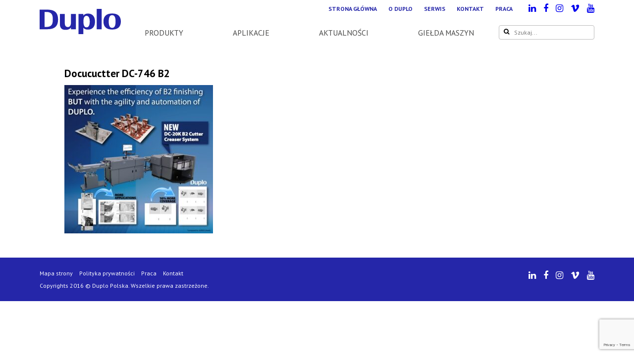

--- FILE ---
content_type: text/html; charset=UTF-8
request_url: https://www.duplopolska.pl/duplo-2/docucuctter-dc-746-b2/
body_size: 10591
content:

<!DOCTYPE html>
<html lang="pl-PL" class="no-js no-svg">
<head>
<!-- Google Tag Manager -->
<script>(function(w,d,s,l,i){w[l]=w[l]||[];w[l].push({'gtm.start':
    new Date().getTime(),event:'gtm.js'});var f=d.getElementsByTagName(s)[0],
    j=d.createElement(s),dl=l!='dataLayer'?'&l='+l:'';j.async=true;j.src=
    'https://www.googletagmanager.com/gtm.js?id='+i+dl;f.parentNode.insertBefore(j,f);
  })(window,document,'script','dataLayer','GTM-WMJDPS9');</script>
<!-- End Google Tag Manager -->
    <meta charset="UTF-8">
    <meta name="viewport" content="width=device-width, initial-scale=1">
    <link rel="profile" href="http://gmpg.org/xfn/11">

    <link rel="author" href="https://www.duplopolska.pl/wp-content/themes/duplo/humans.txt" type="text/plain">

	<meta name='robots' content='index, follow, max-image-preview:large, max-snippet:-1, max-video-preview:-1' />

	<!-- This site is optimized with the Yoast SEO plugin v21.2 - https://yoast.com/wordpress/plugins/seo/ -->
	<title>Docucuctter DC-746 B2 &#8211; Duplo Polska</title>
	<link rel="canonical" href="https://www.duplopolska.pl/duplo-2/docucuctter-dc-746-b2/" />
	<meta property="og:locale" content="pl_PL" />
	<meta property="og:type" content="article" />
	<meta property="og:title" content="Docucuctter DC-746 B2 &#8211; Duplo Polska" />
	<meta property="og:url" content="https://www.duplopolska.pl/duplo-2/docucuctter-dc-746-b2/" />
	<meta property="og:site_name" content="Duplo Polska" />
	<meta property="article:publisher" content="https://www.facebook.com/groups/586343802969057/user/61550751742783/" />
	<meta property="og:image" content="https://www.duplopolska.pl/duplo-2/docucuctter-dc-746-b2" />
	<meta property="og:image:width" content="768" />
	<meta property="og:image:height" content="768" />
	<meta property="og:image:type" content="image/jpeg" />
	<meta name="twitter:card" content="summary_large_image" />
	<script type="application/ld+json" class="yoast-schema-graph">{"@context":"https://schema.org","@graph":[{"@type":"WebPage","@id":"https://www.duplopolska.pl/duplo-2/docucuctter-dc-746-b2/","url":"https://www.duplopolska.pl/duplo-2/docucuctter-dc-746-b2/","name":"Docucuctter DC-746 B2 &#8211; Duplo Polska","isPartOf":{"@id":"https://www.duplopolska.pl/#website"},"primaryImageOfPage":{"@id":"https://www.duplopolska.pl/duplo-2/docucuctter-dc-746-b2/#primaryimage"},"image":{"@id":"https://www.duplopolska.pl/duplo-2/docucuctter-dc-746-b2/#primaryimage"},"thumbnailUrl":"https://www.duplopolska.pl/wp-content/uploads/2023/08/Docucuctter-DC-746-B2.jpg","datePublished":"2023-08-23T11:19:11+00:00","dateModified":"2023-08-23T11:19:11+00:00","breadcrumb":{"@id":"https://www.duplopolska.pl/duplo-2/docucuctter-dc-746-b2/#breadcrumb"},"inLanguage":"pl-PL","potentialAction":[{"@type":"ReadAction","target":["https://www.duplopolska.pl/duplo-2/docucuctter-dc-746-b2/"]}]},{"@type":"ImageObject","inLanguage":"pl-PL","@id":"https://www.duplopolska.pl/duplo-2/docucuctter-dc-746-b2/#primaryimage","url":"https://www.duplopolska.pl/wp-content/uploads/2023/08/Docucuctter-DC-746-B2.jpg","contentUrl":"https://www.duplopolska.pl/wp-content/uploads/2023/08/Docucuctter-DC-746-B2.jpg","width":768,"height":768},{"@type":"BreadcrumbList","@id":"https://www.duplopolska.pl/duplo-2/docucuctter-dc-746-b2/#breadcrumb","itemListElement":[{"@type":"ListItem","position":1,"name":"Strona główna","item":"https://www.duplopolska.pl/"},{"@type":"ListItem","position":2,"name":"Strona główna","item":"https://www.duplopolska.pl/"},{"@type":"ListItem","position":3,"name":"Docucuctter DC-746 B2"}]},{"@type":"WebSite","@id":"https://www.duplopolska.pl/#website","url":"https://www.duplopolska.pl/","name":"Duplo Polska","description":"","publisher":{"@id":"https://www.duplopolska.pl/#organization"},"potentialAction":[{"@type":"SearchAction","target":{"@type":"EntryPoint","urlTemplate":"https://www.duplopolska.pl/?s={search_term_string}"},"query-input":"required name=search_term_string"}],"inLanguage":"pl-PL"},{"@type":"Organization","@id":"https://www.duplopolska.pl/#organization","name":"Duplo Polska","url":"https://www.duplopolska.pl/","logo":{"@type":"ImageObject","inLanguage":"pl-PL","@id":"https://www.duplopolska.pl/#/schema/logo/image/","url":"https://www.duplopolska.pl/wp-content/uploads/2017/01/logo.png","contentUrl":"https://www.duplopolska.pl/wp-content/uploads/2017/01/logo.png","width":164,"height":51,"caption":"Duplo Polska"},"image":{"@id":"https://www.duplopolska.pl/#/schema/logo/image/"},"sameAs":["https://www.facebook.com/groups/586343802969057/user/61550751742783/","http://www.linkedin.com/company/duplo-polska-sp.-z-o.o.","https://www.instagram.com/duplo_polska/"]}]}</script>
	<!-- / Yoast SEO plugin. -->


<link rel='dns-prefetch' href='//stats.wp.com' />
<link rel='dns-prefetch' href='//www.googletagmanager.com' />
<link rel='dns-prefetch' href='//v0.wordpress.com' />
<link rel="alternate" type="application/rss+xml" title="Duplo Polska &raquo; Kanał z wpisami" href="https://www.duplopolska.pl/feed/" />
<link rel='stylesheet' id='wp-block-library-css' href='https://www.duplopolska.pl/wp-includes/css/dist/block-library/style.min.css?ver=6.3.7' type='text/css' media='all' />
<style id='wp-block-library-inline-css' type='text/css'>
.has-text-align-justify{text-align:justify;}
</style>
<link rel='stylesheet' id='mediaelement-css' href='https://www.duplopolska.pl/wp-includes/js/mediaelement/mediaelementplayer-legacy.min.css?ver=4.2.17' type='text/css' media='all' />
<link rel='stylesheet' id='wp-mediaelement-css' href='https://www.duplopolska.pl/wp-includes/js/mediaelement/wp-mediaelement.min.css?ver=6.3.7' type='text/css' media='all' />
<style id='jetpack-sharing-buttons-style-inline-css' type='text/css'>
.jetpack-sharing-buttons__services-list{display:flex;flex-direction:row;flex-wrap:wrap;gap:0;list-style-type:none;margin:5px;padding:0}.jetpack-sharing-buttons__services-list.has-small-icon-size{font-size:12px}.jetpack-sharing-buttons__services-list.has-normal-icon-size{font-size:16px}.jetpack-sharing-buttons__services-list.has-large-icon-size{font-size:24px}.jetpack-sharing-buttons__services-list.has-huge-icon-size{font-size:36px}@media print{.jetpack-sharing-buttons__services-list{display:none!important}}.editor-styles-wrapper .wp-block-jetpack-sharing-buttons{gap:0;padding-inline-start:0}ul.jetpack-sharing-buttons__services-list.has-background{padding:1.25em 2.375em}
</style>
<style id='classic-theme-styles-inline-css' type='text/css'>
/*! This file is auto-generated */
.wp-block-button__link{color:#fff;background-color:#32373c;border-radius:9999px;box-shadow:none;text-decoration:none;padding:calc(.667em + 2px) calc(1.333em + 2px);font-size:1.125em}.wp-block-file__button{background:#32373c;color:#fff;text-decoration:none}
</style>
<style id='global-styles-inline-css' type='text/css'>
body{--wp--preset--color--black: #000000;--wp--preset--color--cyan-bluish-gray: #abb8c3;--wp--preset--color--white: #ffffff;--wp--preset--color--pale-pink: #f78da7;--wp--preset--color--vivid-red: #cf2e2e;--wp--preset--color--luminous-vivid-orange: #ff6900;--wp--preset--color--luminous-vivid-amber: #fcb900;--wp--preset--color--light-green-cyan: #7bdcb5;--wp--preset--color--vivid-green-cyan: #00d084;--wp--preset--color--pale-cyan-blue: #8ed1fc;--wp--preset--color--vivid-cyan-blue: #0693e3;--wp--preset--color--vivid-purple: #9b51e0;--wp--preset--gradient--vivid-cyan-blue-to-vivid-purple: linear-gradient(135deg,rgba(6,147,227,1) 0%,rgb(155,81,224) 100%);--wp--preset--gradient--light-green-cyan-to-vivid-green-cyan: linear-gradient(135deg,rgb(122,220,180) 0%,rgb(0,208,130) 100%);--wp--preset--gradient--luminous-vivid-amber-to-luminous-vivid-orange: linear-gradient(135deg,rgba(252,185,0,1) 0%,rgba(255,105,0,1) 100%);--wp--preset--gradient--luminous-vivid-orange-to-vivid-red: linear-gradient(135deg,rgba(255,105,0,1) 0%,rgb(207,46,46) 100%);--wp--preset--gradient--very-light-gray-to-cyan-bluish-gray: linear-gradient(135deg,rgb(238,238,238) 0%,rgb(169,184,195) 100%);--wp--preset--gradient--cool-to-warm-spectrum: linear-gradient(135deg,rgb(74,234,220) 0%,rgb(151,120,209) 20%,rgb(207,42,186) 40%,rgb(238,44,130) 60%,rgb(251,105,98) 80%,rgb(254,248,76) 100%);--wp--preset--gradient--blush-light-purple: linear-gradient(135deg,rgb(255,206,236) 0%,rgb(152,150,240) 100%);--wp--preset--gradient--blush-bordeaux: linear-gradient(135deg,rgb(254,205,165) 0%,rgb(254,45,45) 50%,rgb(107,0,62) 100%);--wp--preset--gradient--luminous-dusk: linear-gradient(135deg,rgb(255,203,112) 0%,rgb(199,81,192) 50%,rgb(65,88,208) 100%);--wp--preset--gradient--pale-ocean: linear-gradient(135deg,rgb(255,245,203) 0%,rgb(182,227,212) 50%,rgb(51,167,181) 100%);--wp--preset--gradient--electric-grass: linear-gradient(135deg,rgb(202,248,128) 0%,rgb(113,206,126) 100%);--wp--preset--gradient--midnight: linear-gradient(135deg,rgb(2,3,129) 0%,rgb(40,116,252) 100%);--wp--preset--font-size--small: 13px;--wp--preset--font-size--medium: 20px;--wp--preset--font-size--large: 36px;--wp--preset--font-size--x-large: 42px;--wp--preset--spacing--20: 0.44rem;--wp--preset--spacing--30: 0.67rem;--wp--preset--spacing--40: 1rem;--wp--preset--spacing--50: 1.5rem;--wp--preset--spacing--60: 2.25rem;--wp--preset--spacing--70: 3.38rem;--wp--preset--spacing--80: 5.06rem;--wp--preset--shadow--natural: 6px 6px 9px rgba(0, 0, 0, 0.2);--wp--preset--shadow--deep: 12px 12px 50px rgba(0, 0, 0, 0.4);--wp--preset--shadow--sharp: 6px 6px 0px rgba(0, 0, 0, 0.2);--wp--preset--shadow--outlined: 6px 6px 0px -3px rgba(255, 255, 255, 1), 6px 6px rgba(0, 0, 0, 1);--wp--preset--shadow--crisp: 6px 6px 0px rgba(0, 0, 0, 1);}:where(.is-layout-flex){gap: 0.5em;}:where(.is-layout-grid){gap: 0.5em;}body .is-layout-flow > .alignleft{float: left;margin-inline-start: 0;margin-inline-end: 2em;}body .is-layout-flow > .alignright{float: right;margin-inline-start: 2em;margin-inline-end: 0;}body .is-layout-flow > .aligncenter{margin-left: auto !important;margin-right: auto !important;}body .is-layout-constrained > .alignleft{float: left;margin-inline-start: 0;margin-inline-end: 2em;}body .is-layout-constrained > .alignright{float: right;margin-inline-start: 2em;margin-inline-end: 0;}body .is-layout-constrained > .aligncenter{margin-left: auto !important;margin-right: auto !important;}body .is-layout-constrained > :where(:not(.alignleft):not(.alignright):not(.alignfull)){max-width: var(--wp--style--global--content-size);margin-left: auto !important;margin-right: auto !important;}body .is-layout-constrained > .alignwide{max-width: var(--wp--style--global--wide-size);}body .is-layout-flex{display: flex;}body .is-layout-flex{flex-wrap: wrap;align-items: center;}body .is-layout-flex > *{margin: 0;}body .is-layout-grid{display: grid;}body .is-layout-grid > *{margin: 0;}:where(.wp-block-columns.is-layout-flex){gap: 2em;}:where(.wp-block-columns.is-layout-grid){gap: 2em;}:where(.wp-block-post-template.is-layout-flex){gap: 1.25em;}:where(.wp-block-post-template.is-layout-grid){gap: 1.25em;}.has-black-color{color: var(--wp--preset--color--black) !important;}.has-cyan-bluish-gray-color{color: var(--wp--preset--color--cyan-bluish-gray) !important;}.has-white-color{color: var(--wp--preset--color--white) !important;}.has-pale-pink-color{color: var(--wp--preset--color--pale-pink) !important;}.has-vivid-red-color{color: var(--wp--preset--color--vivid-red) !important;}.has-luminous-vivid-orange-color{color: var(--wp--preset--color--luminous-vivid-orange) !important;}.has-luminous-vivid-amber-color{color: var(--wp--preset--color--luminous-vivid-amber) !important;}.has-light-green-cyan-color{color: var(--wp--preset--color--light-green-cyan) !important;}.has-vivid-green-cyan-color{color: var(--wp--preset--color--vivid-green-cyan) !important;}.has-pale-cyan-blue-color{color: var(--wp--preset--color--pale-cyan-blue) !important;}.has-vivid-cyan-blue-color{color: var(--wp--preset--color--vivid-cyan-blue) !important;}.has-vivid-purple-color{color: var(--wp--preset--color--vivid-purple) !important;}.has-black-background-color{background-color: var(--wp--preset--color--black) !important;}.has-cyan-bluish-gray-background-color{background-color: var(--wp--preset--color--cyan-bluish-gray) !important;}.has-white-background-color{background-color: var(--wp--preset--color--white) !important;}.has-pale-pink-background-color{background-color: var(--wp--preset--color--pale-pink) !important;}.has-vivid-red-background-color{background-color: var(--wp--preset--color--vivid-red) !important;}.has-luminous-vivid-orange-background-color{background-color: var(--wp--preset--color--luminous-vivid-orange) !important;}.has-luminous-vivid-amber-background-color{background-color: var(--wp--preset--color--luminous-vivid-amber) !important;}.has-light-green-cyan-background-color{background-color: var(--wp--preset--color--light-green-cyan) !important;}.has-vivid-green-cyan-background-color{background-color: var(--wp--preset--color--vivid-green-cyan) !important;}.has-pale-cyan-blue-background-color{background-color: var(--wp--preset--color--pale-cyan-blue) !important;}.has-vivid-cyan-blue-background-color{background-color: var(--wp--preset--color--vivid-cyan-blue) !important;}.has-vivid-purple-background-color{background-color: var(--wp--preset--color--vivid-purple) !important;}.has-black-border-color{border-color: var(--wp--preset--color--black) !important;}.has-cyan-bluish-gray-border-color{border-color: var(--wp--preset--color--cyan-bluish-gray) !important;}.has-white-border-color{border-color: var(--wp--preset--color--white) !important;}.has-pale-pink-border-color{border-color: var(--wp--preset--color--pale-pink) !important;}.has-vivid-red-border-color{border-color: var(--wp--preset--color--vivid-red) !important;}.has-luminous-vivid-orange-border-color{border-color: var(--wp--preset--color--luminous-vivid-orange) !important;}.has-luminous-vivid-amber-border-color{border-color: var(--wp--preset--color--luminous-vivid-amber) !important;}.has-light-green-cyan-border-color{border-color: var(--wp--preset--color--light-green-cyan) !important;}.has-vivid-green-cyan-border-color{border-color: var(--wp--preset--color--vivid-green-cyan) !important;}.has-pale-cyan-blue-border-color{border-color: var(--wp--preset--color--pale-cyan-blue) !important;}.has-vivid-cyan-blue-border-color{border-color: var(--wp--preset--color--vivid-cyan-blue) !important;}.has-vivid-purple-border-color{border-color: var(--wp--preset--color--vivid-purple) !important;}.has-vivid-cyan-blue-to-vivid-purple-gradient-background{background: var(--wp--preset--gradient--vivid-cyan-blue-to-vivid-purple) !important;}.has-light-green-cyan-to-vivid-green-cyan-gradient-background{background: var(--wp--preset--gradient--light-green-cyan-to-vivid-green-cyan) !important;}.has-luminous-vivid-amber-to-luminous-vivid-orange-gradient-background{background: var(--wp--preset--gradient--luminous-vivid-amber-to-luminous-vivid-orange) !important;}.has-luminous-vivid-orange-to-vivid-red-gradient-background{background: var(--wp--preset--gradient--luminous-vivid-orange-to-vivid-red) !important;}.has-very-light-gray-to-cyan-bluish-gray-gradient-background{background: var(--wp--preset--gradient--very-light-gray-to-cyan-bluish-gray) !important;}.has-cool-to-warm-spectrum-gradient-background{background: var(--wp--preset--gradient--cool-to-warm-spectrum) !important;}.has-blush-light-purple-gradient-background{background: var(--wp--preset--gradient--blush-light-purple) !important;}.has-blush-bordeaux-gradient-background{background: var(--wp--preset--gradient--blush-bordeaux) !important;}.has-luminous-dusk-gradient-background{background: var(--wp--preset--gradient--luminous-dusk) !important;}.has-pale-ocean-gradient-background{background: var(--wp--preset--gradient--pale-ocean) !important;}.has-electric-grass-gradient-background{background: var(--wp--preset--gradient--electric-grass) !important;}.has-midnight-gradient-background{background: var(--wp--preset--gradient--midnight) !important;}.has-small-font-size{font-size: var(--wp--preset--font-size--small) !important;}.has-medium-font-size{font-size: var(--wp--preset--font-size--medium) !important;}.has-large-font-size{font-size: var(--wp--preset--font-size--large) !important;}.has-x-large-font-size{font-size: var(--wp--preset--font-size--x-large) !important;}
.wp-block-navigation a:where(:not(.wp-element-button)){color: inherit;}
:where(.wp-block-post-template.is-layout-flex){gap: 1.25em;}:where(.wp-block-post-template.is-layout-grid){gap: 1.25em;}
:where(.wp-block-columns.is-layout-flex){gap: 2em;}:where(.wp-block-columns.is-layout-grid){gap: 2em;}
.wp-block-pullquote{font-size: 1.5em;line-height: 1.6;}
</style>
<link rel='stylesheet' id='contact-form-7-css' href='https://www.duplopolska.pl/wp-content/plugins/contact-form-7/includes/css/styles.css?ver=5.8.1' type='text/css' media='all' />
<link rel='stylesheet' id='collapscore-css-css' href='https://www.duplopolska.pl/wp-content/plugins/jquery-collapse-o-matic/css/core_style.css?ver=1.0' type='text/css' media='all' />
<link rel='stylesheet' id='collapseomatic-css-css' href='https://www.duplopolska.pl/wp-content/plugins/jquery-collapse-o-matic/css/light_style.css?ver=1.6' type='text/css' media='all' />
<link rel='stylesheet' id='duplo-style-css' href='https://www.duplopolska.pl/wp-content/themes/duplo/style.css?ver=6.3.7' type='text/css' media='all' />
<link rel='stylesheet' id='font-awesome-css' href='https://www.duplopolska.pl/wp-content/plugins/elementor/assets/lib/font-awesome/css/font-awesome.min.css?ver=4.7.0' type='text/css' media='all' />
<link rel='stylesheet' id='fancybox-css' href='https://www.duplopolska.pl/wp-content/plugins/easy-fancybox/fancybox/1.5.4/jquery.fancybox.min.css?ver=6.3.7' type='text/css' media='screen' />
<link rel='stylesheet' id='jetpack_css-css' href='https://www.duplopolska.pl/wp-content/plugins/jetpack/css/jetpack.css?ver=13.3.2' type='text/css' media='all' />
<script id="gtmkit-js-before" type="text/javascript" data-cfasync="false" data-nowprocket="" data-cookieconsent="ignore">
		window.gtmkit_settings = {"datalayer_name":"dataLayer","console_log":false};
		window.gtmkit_data = {};
		window.dataLayer = window.dataLayer || [];
				
</script>
<script type='text/javascript' src='https://www.duplopolska.pl/wp-includes/js/jquery/jquery.min.js?ver=3.7.0' id='jquery-core-js'></script>
<script id="gtmkit-container-js-after" type="text/javascript" data-cfasync="false" data-nowprocket="" data-cookieconsent="ignore">
/* Google Tag Manager */
(function(w,d,s,l,i){w[l]=w[l]||[];w[l].push({'gtm.start':
new Date().getTime(),event:'gtm.js'});var f=d.getElementsByTagName(s)[0],
j=d.createElement(s),dl=l!='dataLayer'?'&l='+l:'';j.async=true;j.src=
'https://www.googletagmanager.com/gtm.js?id='+i+dl;f.parentNode.insertBefore(j,f);
})(window,document,'script','dataLayer','GTM-W5P2XWN');
/* End Google Tag Manager */
</script>
<script type='text/javascript' src='https://www.duplopolska.pl/wp-content/plugins/gtm-kit/assets/integration/contact-form-7.js?ver=1.22.3' id='gtmkit-cf7-js' defer data-wp-strategy='defer'></script>
<script id="gtmkit-datalayer-js-before" type="text/javascript" data-cfasync="false" data-nowprocket="" data-cookieconsent="ignore">
const gtmkit_dataLayer_content = {"pageType":"attachment"};
dataLayer.push( gtmkit_dataLayer_content );
</script>
<link rel="alternate" type="application/json+oembed" href="https://www.duplopolska.pl/wp-json/oembed/1.0/embed?url=https%3A%2F%2Fwww.duplopolska.pl%2Fduplo-2%2Fdocucuctter-dc-746-b2%2F" />
<link rel="alternate" type="text/xml+oembed" href="https://www.duplopolska.pl/wp-json/oembed/1.0/embed?url=https%3A%2F%2Fwww.duplopolska.pl%2Fduplo-2%2Fdocucuctter-dc-746-b2%2F&#038;format=xml" />
	<style>img#wpstats{display:none}</style>
		<meta name="generator" content="Elementor 3.25.3; features: e_font_icon_svg, additional_custom_breakpoints, e_optimized_control_loading; settings: css_print_method-external, google_font-enabled, font_display-swap">
			<style>
				.e-con.e-parent:nth-of-type(n+4):not(.e-lazyloaded):not(.e-no-lazyload),
				.e-con.e-parent:nth-of-type(n+4):not(.e-lazyloaded):not(.e-no-lazyload) * {
					background-image: none !important;
				}
				@media screen and (max-height: 1024px) {
					.e-con.e-parent:nth-of-type(n+3):not(.e-lazyloaded):not(.e-no-lazyload),
					.e-con.e-parent:nth-of-type(n+3):not(.e-lazyloaded):not(.e-no-lazyload) * {
						background-image: none !important;
					}
				}
				@media screen and (max-height: 640px) {
					.e-con.e-parent:nth-of-type(n+2):not(.e-lazyloaded):not(.e-no-lazyload),
					.e-con.e-parent:nth-of-type(n+2):not(.e-lazyloaded):not(.e-no-lazyload) * {
						background-image: none !important;
					}
				}
			</style>
			</head>
<body class="attachment attachment-template-default attachmentid-2192 attachment-jpeg elementor-default elementor-kit-2289">
<!-- Google Tag Manager (noscript) -->
<noscript><iframe src="https://www.googletagmanager.com/ns.html?id=GTM-WMJDPS9"
                  height="0" width="0" style="display:none;visibility:hidden"></iframe></noscript>
<!-- End Google Tag Manager (noscript) -->

<header class="page-header" role="banner">
    <div class="container">
        <div class="logo">
            <a href="https://www.duplopolska.pl/" title="Duplo Polska">
                <img src="https://www.duplopolska.pl/wp-content/themes/duplo/assets/images/logo.png" alt="Duplo Polska logo">
            </a>
        </div>

        <nav class="navigation--top" role="navigation" aria-label="Top Menu">

			<ul><li id="menu-item-63" class="menu-item menu-item-type-post_type menu-item-object-page menu-item-home menu-item-63"><a href="https://www.duplopolska.pl/">Strona główna</a></li>
<li id="menu-item-44" class="menu-item menu-item-type-post_type menu-item-object-page menu-item-44"><a href="https://www.duplopolska.pl/duplo/">O Duplo</a></li>
<li id="menu-item-42" class="menu-item menu-item-type-post_type menu-item-object-page menu-item-42"><a href="https://www.duplopolska.pl/serwis/">Serwis</a></li>
<li id="menu-item-43" class="menu-item menu-item-type-post_type menu-item-object-page menu-item-43"><a href="https://www.duplopolska.pl/kontakt/">Kontakt</a></li>
<li id="menu-item-2047" class="menu-item menu-item-type-post_type menu-item-object-page menu-item-2047"><a href="https://www.duplopolska.pl/praca/">Praca</a></li>
</ul>
        </nav>
		
		 <ul class="page-footer__social-links top-page-social">
                    <li><a href="//linkedin.com/company/duplo-polska-sp.-z-o.o." title="Duplo Polska na Linkedin"><i class="fa fa-linkedin" aria-hidden="true"></i></a></li>
                    <li><a href="https://www.facebook.com/profile.php?id=61551768606768" title="Duplo Polska na Facebooku"><i class="fa fa-facebook" aria-hidden="true"></i></a></li>
			 <li><a href="https://www.instagram.com/duplo_polska/" title="Duplo Polska na Instagramie"><i class="fa fa-instagram" aria-hidden="true"></i></a></li>
			 
                    <li><a href="//vimeo.com/user58310586" title="Duplo Polska na Vimeo"><i class="fa fa-vimeo" aria-hidden="true"></i></a></li>
			 <li><a href="https://www.youtube.com/user/duplointernational" title="Duplo International na YouTube"><i class="fa fa-youtube" aria-hidden="true"></i></a></li>
                </ul>

        <nav class="navigation--main" role="navigation" aria-label="Main Menu">

			
<ul id="menu-main" class="menu">

	
        <li class="menu-item">

            <a href="https://www.duplopolska.pl/produkty/" title="Produkty">Produkty</a>

            <ul class="sub-menu">

				
                    <li class="menu-item">
                        <a href="https://www.duplopolska.pl/kategoria/systemy-broszurujace/"
                           title="Systemy broszurujące" rel="bookmark">
							Systemy broszurujące                        </a>

						
                            <ul class="sub-menu">

								
                                    <li class="menu-item">
                                        <a href="https://www.duplopolska.pl/produkt/system-700/">System 700</a>
                                    </li>

								
                                    <li class="menu-item">
                                        <a href="https://www.duplopolska.pl/produkt/system-isaddle/">System iSaddle</a>
                                    </li>

								
                                    <li class="menu-item">
                                        <a href="https://www.duplopolska.pl/produkt/isaddle-senshi/">System iSaddle Senshi</a>
                                    </li>

								
                                    <li class="menu-item">
                                        <a href="https://www.duplopolska.pl/produkt/system-600i/">System 600i</a>
                                    </li>

								
                                    <li class="menu-item">
                                        <a href="https://www.duplopolska.pl/produkt/system-350/">System 350</a>
                                    </li>

								
                                    <li class="menu-item">
                                        <a href="https://www.duplopolska.pl/produkt/system-150/">System 150</a>
                                    </li>

								
                                    <li class="menu-item">
                                        <a href="https://www.duplopolska.pl/produkt/cyfrowy-system-isaddle/">Cyfrowy System iSaddle</a>
                                    </li>

								
                                    <li class="menu-item">
                                        <a href="https://www.duplopolska.pl/produkt/cyfrowy-system-600i/">Cyfrowy System 600i</a>
                                    </li>

								
                                    <li class="menu-item">
                                        <a href="https://www.duplopolska.pl/produkt/cyfrowy-system-600ipro/">Cyfrowy System 600iPro</a>
                                    </li>

								
                                    <li class="menu-item">
                                        <a href="https://www.duplopolska.pl/produkt/cyfrowy-system-350/">Cyfrowy System 350</a>
                                    </li>

								
                                    <li class="menu-item">
                                        <a href="https://www.duplopolska.pl/produkt/cyfrowy-system-150/">Cyfrowy System 150</a>
                                    </li>

								
                                    <li class="menu-item">
                                        <a href="https://www.duplopolska.pl/produkt/cierny-system-150/">Cierny System 150</a>
                                    </li>

								
                                    <li class="menu-item">
                                        <a href="https://www.duplopolska.pl/produkt/dbm-150t/">DBM-150/T</a>
                                    </li>

								                            </ul>

						
                    </li>

				
                    <li class="menu-item">
                        <a href="https://www.duplopolska.pl/kategoria/lakierowanie-wybiorcze-3d/"
                           title="Lakierowanie wybiórcze 3D" rel="bookmark">
							Lakierowanie wybiórcze 3D                        </a>

						
                            <ul class="sub-menu">

								
                                    <li class="menu-item">
                                        <a href="https://www.duplopolska.pl/produkt/dusense-ddc-8000/">DuSense DDC-8000</a>
                                    </li>

								
                                    <li class="menu-item">
                                        <a href="https://www.duplopolska.pl/produkt/dusense-ddc-810/">DuSense DDC-810</a>
                                    </li>

								                            </ul>

						
                    </li>

				
                    <li class="menu-item">
                        <a href="https://www.duplopolska.pl/kategoria/multifiniszery/"
                           title="Multifiniszery" rel="bookmark">
							Multifiniszery                        </a>

						
                            <ul class="sub-menu">

								
                                    <li class="menu-item">
                                        <a href="https://www.duplopolska.pl/produkt/docucutter-dc-746-b2/">Docucutter DC-746 B2</a>
                                    </li>

								
                                    <li class="menu-item">
                                        <a href="https://www.duplopolska.pl/produkt/docucutter-dc-618/">Docucutter DC-618</a>
                                    </li>

								
                                    <li class="menu-item">
                                        <a href="https://www.duplopolska.pl/produkt/docucutter-dc-648/">Docucutter DC-648</a>
                                    </li>

								
                                    <li class="menu-item">
                                        <a href="https://www.duplopolska.pl/produkt/docucutter-dc-646/">Docucutter DC-646i</a>
                                    </li>

								
                                    <li class="menu-item">
                                        <a href="https://www.duplopolska.pl/produkt/docucutter-dc-646ipro/">Docucutter DC-646iPro</a>
                                    </li>

								
                                    <li class="menu-item">
                                        <a href="https://www.duplopolska.pl/produkt/docucutter-dc-746/">Docucutter DC-746</a>
                                    </li>

								
                                    <li class="menu-item">
                                        <a href="https://www.duplopolska.pl/produkt/touchline-cpc-375xpro/">Touchline CPC-375XPRO</a>
                                    </li>

								
                                    <li class="menu-item">
                                        <a href="https://www.duplopolska.pl/produkt/falcerka-dc-f100/">Falcerka online DC-F100</a>
                                    </li>

								                            </ul>

						
                    </li>

				
                    <li class="menu-item">
                        <a href="https://www.duplopolska.pl/kategoria/stol-tnacy/"
                           title="Stoły tnące" rel="bookmark">
							Stoły tnące                        </a>

						
                            <ul class="sub-menu">

								
                                    <li class="menu-item">
                                        <a href="https://www.duplopolska.pl/produkt/stol-tnacy-pfi-b3/">Stół tnący PFi B3</a>
                                    </li>

								
                                    <li class="menu-item">
                                        <a href="https://www.duplopolska.pl/produkt/stol-tnacy-pfi-b2/">Stół tnący PFi B2</a>
                                    </li>

								                            </ul>

						
                    </li>

				
                    <li class="menu-item">
                        <a href="https://www.duplopolska.pl/kategoria/sztance/"
                           title="Sztance" rel="bookmark">
							Sztance                        </a>

						
                            <ul class="sub-menu">

								
                                    <li class="menu-item">
                                        <a href="https://www.duplopolska.pl/produkt/sztanca-pfi-dicut-310/">Sztanca PFi Di-Cut 310</a>
                                    </li>

								                            </ul>

						
                    </li>

				
                    <li class="menu-item">
                        <a href="https://www.duplopolska.pl/kategoria/bigowko-falcerki/"
                           title="Bigówko-falcerki / perforatory" rel="bookmark">
							Bigówko-falcerki / perforatory                        </a>

						
                            <ul class="sub-menu">

								
                                    <li class="menu-item">
                                        <a href="https://www.duplopolska.pl/produkt/bigowka-dc-446/">Bigówka DC-446</a>
                                    </li>

								
                                    <li class="menu-item">
                                        <a href="https://www.duplopolska.pl/produkt/bigowka-c-375/">Bigówka C-375 Plus</a>
                                    </li>

								
                                    <li class="menu-item">
                                        <a href="https://www.duplopolska.pl/produkt/bigowko-falcerka-cf-375/">Bigówko-falcerka CF-375</a>
                                    </li>

								
                                    <li class="menu-item">
                                        <a href="https://www.duplopolska.pl/produkt/bigowko-perforator-cp-375-duo-2/">Bigówko-perforator CP-375DUO</a>
                                    </li>

								
                                    <li class="menu-item">
                                        <a href="https://www.duplopolska.pl/produkt/touchline-cpc-375xpro/">Touchline CPC-375XPRO</a>
                                    </li>

								                            </ul>

						
                    </li>

				
                    <li class="menu-item">
                        <a href="https://www.duplopolska.pl/kategoria/falcerki/"
                           title="Falcerki" rel="bookmark">
							Falcerki                        </a>

						
                            <ul class="sub-menu">

								
                                    <li class="menu-item">
                                        <a href="https://www.duplopolska.pl/produkt/df-1300l/">DF-1300L</a>
                                    </li>

								
                                    <li class="menu-item">
                                        <a href="https://www.duplopolska.pl/produkt/falcerka-df-980/">DF-980</a>
                                    </li>

								
                                    <li class="menu-item">
                                        <a href="https://www.duplopolska.pl/produkt/falcerka-df-970/">DF-970</a>
                                    </li>

								
                                    <li class="menu-item">
                                        <a href="https://www.duplopolska.pl/produkt/foldmaster-235/">Foldmaster 235</a>
                                    </li>

								
                                    <li class="menu-item">
                                        <a href="https://www.duplopolska.pl/produkt/df-1200/">DF-1200</a>
                                    </li>

								                            </ul>

						
                    </li>

				
                    <li class="menu-item">
                        <a href="https://www.duplopolska.pl/kategoria/zbieraczki/"
                           title="Zbieraczki" rel="bookmark">
							Zbieraczki                        </a>

						
                            <ul class="sub-menu">

								
                                    <li class="menu-item">
                                        <a href="https://www.duplopolska.pl/produkt/dsc-1060i/">DSC-10/60i</a>
                                    </li>

								
                                    <li class="menu-item">
                                        <a href="https://www.duplopolska.pl/produkt/dfc-100/">DFC-100</a>
                                    </li>

								
                                    <li class="menu-item">
                                        <a href="https://www.duplopolska.pl/produkt/dm-19/">DM-230V</a>
                                    </li>

								                            </ul>

						
                    </li>

				
                    <li class="menu-item">
                        <a href="https://www.duplopolska.pl/kategoria/oklejarki/"
                           title="Oklejarki" rel="bookmark">
							Oklejarki                        </a>

						
                            <ul class="sub-menu">

								
                                    <li class="menu-item">
                                        <a href="https://www.duplopolska.pl/produkt/oklejarka-dpb-500/">Dubinder DPB-500</a>
                                    </li>

								
                                    <li class="menu-item">
                                        <a href="https://www.duplopolska.pl/produkt/oklejarka-ultrabind-6000/">PFi 6000DUO/PUR</a>
                                    </li>

								
                                    <li class="menu-item">
                                        <a href="https://www.duplopolska.pl/produkt/oklejarka-pfi-2100-pur/">PFi 2100PUR</a>
                                    </li>

								
                                    <li class="menu-item">
                                        <a href="https://www.duplopolska.pl/produkt/lamibind-2000eva/">LamiBind 2000EVA</a>
                                    </li>

								                            </ul>

						
                    </li>

				
                    <li class="menu-item">
                        <a href="https://www.duplopolska.pl/kategoria/foliarki/"
                           title="Foliarki i złociarki" rel="bookmark">
							Foliarki i złociarki                        </a>

						
                            <ul class="sub-menu">

								
                                    <li class="menu-item">
                                        <a href="https://www.duplopolska.pl/produkt/foliarko-zlociarka-miyacoh-dc-30/">Foliarko-złociarka Miyacoh DC-30</a>
                                    </li>

								
                                    <li class="menu-item">
                                        <a href="https://www.duplopolska.pl/produkt/smart-smt-4-0/">Smart SMT 4.0</a>
                                    </li>

								
                                    <li class="menu-item">
                                        <a href="https://www.duplopolska.pl/produkt/printlam-ctis-75/">PrintLam CTIS 75</a>
                                    </li>

								                            </ul>

						
                    </li>

				
                    <li class="menu-item">
                        <a href="https://www.duplopolska.pl/kategoria/powielacze-cyfrowe/"
                           title="Powielacze cyfrowe" rel="bookmark">
							Powielacze cyfrowe                        </a>

						
                            <ul class="sub-menu">

								
                                    <li class="menu-item">
                                        <a href="https://www.duplopolska.pl/produkt/powielacz-cyfrowy-dp-x850/">Powielacz cyfrowy DP-X850</a>
                                    </li>

								
                                    <li class="menu-item">
                                        <a href="https://www.duplopolska.pl/produkt/dp-s850/">DP-F850</a>
                                    </li>

								
                                    <li class="menu-item">
                                        <a href="https://www.duplopolska.pl/produkt/dp-s550/">DP-F550</a>
                                    </li>

								
                                    <li class="menu-item">
                                        <a href="https://www.duplopolska.pl/produkt/dp-j450/">DP-J450</a>
                                    </li>

								
                                    <li class="menu-item">
                                        <a href="https://www.duplopolska.pl/produkt/dp-a100/">DP-A100</a>
                                    </li>

								
                                    <li class="menu-item">
                                        <a href="https://www.duplopolska.pl/produkt/dp-a120/">DP-A120</a>
                                    </li>

								                            </ul>

						
                    </li>

				
                    <li class="menu-item">
                        <a href="https://www.duplopolska.pl/kategoria/inne/"
                           title="Inne" rel="bookmark">
							Inne                        </a>

						
                            <ul class="sub-menu">

								
                                    <li class="menu-item">
                                        <a href="https://www.duplopolska.pl/produkt/banderolownica/">Banderolownica</a>
                                    </li>

								                            </ul>

						
                    </li>

				
                    <li class="menu-item">
                        <a href="https://www.duplopolska.pl/kategoria/materialy/"
                           title="Materiały eksploatacyjne" rel="bookmark">
							Materiały eksploatacyjne                        </a>

						
                    </li>

				
            </ul>

        </li>
	
	
        <li class="menu-item menu-item--application">

            <a href="https://www.duplopolska.pl/aplikacje/" title="Aplikacje">Aplikacje</a>

            <ul class="sub-menu">

				
                    <li class="menu-item menu-item--image" style="background-image: url(https://www.duplopolska.pl/wp-content/uploads/2018/10/spot-UV-3D-black.jpg); background-size: 70%;">
                        <a href="https://www.duplopolska.pl/aplikacja/lakierowane-wizytowki/"
                           title="Lakierowane wizytówki" rel="bookmark">
							Lakierowane wizytówki                        </a>

						
                            <ul class="sub-menu">

								
                                    <li class="menu-item">
                                        <a href="https://www.duplopolska.pl/produkt/docucutter-dc-746-b2/">Docucutter DC-746 B2</a>
                                    </li>

								
                                    <li class="menu-item">
                                        <a href="https://www.duplopolska.pl/produkt/docucutter-dc-648/">Docucutter DC-648</a>
                                    </li>

								
                                    <li class="menu-item">
                                        <a href="https://www.duplopolska.pl/produkt/foliarko-zlociarka-miyacoh-dc-30/">Foliarko-złociarka Miyacoh DC-30</a>
                                    </li>

								
                                    <li class="menu-item">
                                        <a href="https://www.duplopolska.pl/produkt/dusense-ddc-8000/">DuSense DDC-8000</a>
                                    </li>

								
                                    <li class="menu-item">
                                        <a href="https://www.duplopolska.pl/produkt/dusense-ddc-810/">DuSense DDC-810</a>
                                    </li>

								                            </ul>

						
                    </li>

				
                    <li class="menu-item menu-item--image" style="background-image: url(https://www.duplopolska.pl/wp-content/uploads/2017/03/A4L-Book-white-bg.jpg); background-size: 70%;">
                        <a href="https://www.duplopolska.pl/aplikacja/broszury-albumowe/"
                           title="Broszury albumowe" rel="bookmark">
							Broszury albumowe                        </a>

						
                            <ul class="sub-menu">

								
                                    <li class="menu-item">
                                        <a href="https://www.duplopolska.pl/produkt/system-700/">System 700</a>
                                    </li>

								
                                    <li class="menu-item">
                                        <a href="https://www.duplopolska.pl/produkt/system-isaddle/">System iSaddle</a>
                                    </li>

								
                                    <li class="menu-item">
                                        <a href="https://www.duplopolska.pl/produkt/isaddle-senshi/">System iSaddle Senshi</a>
                                    </li>

								
                                    <li class="menu-item">
                                        <a href="https://www.duplopolska.pl/produkt/system-600i/">System 600i</a>
                                    </li>

								
                                    <li class="menu-item">
                                        <a href="https://www.duplopolska.pl/produkt/cyfrowy-system-isaddle/">Cyfrowy System iSaddle</a>
                                    </li>

								                            </ul>

						
                    </li>

				
                    <li class="menu-item menu-item--image" style="background-image: url(https://www.duplopolska.pl/wp-content/uploads/2020/04/pudelko-ploter-tnacy-Duplo-PFi-B3.jpg); background-size: 70%;">
                        <a href="https://www.duplopolska.pl/aplikacja/metalizowanie/"
                           title="Metalizowanie" rel="bookmark">
							Metalizowanie                        </a>

						
                            <ul class="sub-menu">

								
                                    <li class="menu-item">
                                        <a href="https://www.duplopolska.pl/produkt/foliarko-zlociarka-miyacoh-dc-30/">Foliarko-złociarka Miyacoh DC-30</a>
                                    </li>

								
                                    <li class="menu-item">
                                        <a href="https://www.duplopolska.pl/produkt/dusense-ddc-8000/">DuSense DDC-8000</a>
                                    </li>

								                            </ul>

						
                    </li>

				
                    <li class="menu-item menu-item--image" style="background-image: url(https://www.duplopolska.pl/wp-content/uploads/2022/05/Duplo_DDC810-uszlachetnianie.jpg); background-size: 70%;">
                        <a href="https://www.duplopolska.pl/aplikacja/opakowania/"
                           title="Opakowania" rel="bookmark">
							Opakowania                        </a>

						
                            <ul class="sub-menu">

								
                                    <li class="menu-item">
                                        <a href="https://www.duplopolska.pl/produkt/foliarko-zlociarka-miyacoh-dc-30/">Foliarko-złociarka Miyacoh DC-30</a>
                                    </li>

								
                                    <li class="menu-item">
                                        <a href="https://www.duplopolska.pl/produkt/stol-tnacy-pfi-b2/">Stół tnący PFi B2</a>
                                    </li>

								
                                    <li class="menu-item">
                                        <a href="https://www.duplopolska.pl/produkt/dusense-ddc-8000/">DuSense DDC-8000</a>
                                    </li>

								                            </ul>

						
                    </li>

				
                    <li class="menu-item menu-item--image" style="background-image: url(https://www.duplopolska.pl/wp-content/uploads/2017/03/Web-Design-BCard-DUP022_043.jpg); background-size: 70%;">
                        <a href="https://www.duplopolska.pl/aplikacja/skladane-wizytowki/"
                           title="Wizytówki składane" rel="bookmark">
							Wizytówki składane                        </a>

						
                            <ul class="sub-menu">

								
                                    <li class="menu-item">
                                        <a href="https://www.duplopolska.pl/produkt/docucutter-dc-746-b2/">Docucutter DC-746 B2</a>
                                    </li>

								
                                    <li class="menu-item">
                                        <a href="https://www.duplopolska.pl/produkt/docucutter-dc-618/">Docucutter DC-618</a>
                                    </li>

								
                                    <li class="menu-item">
                                        <a href="https://www.duplopolska.pl/produkt/docucutter-dc-648/">Docucutter DC-648</a>
                                    </li>

								
                                    <li class="menu-item">
                                        <a href="https://www.duplopolska.pl/produkt/docucutter-dc-646/">Docucutter DC-646i</a>
                                    </li>

								
                                    <li class="menu-item">
                                        <a href="https://www.duplopolska.pl/produkt/docucutter-dc-646ipro/">Docucutter DC-646iPro</a>
                                    </li>

								                            </ul>

						
                    </li>

				
                    <li class="menu-item menu-item--image" style="background-image: url(https://www.duplopolska.pl/wp-content/uploads/2017/03/Continuim-A4-DUP23_023.jpg); background-size: 70%;">
                        <a href="https://www.duplopolska.pl/aplikacja/broszury-a4/"
                           title="Broszury A4" rel="bookmark">
							Broszury A4                        </a>

						
                            <ul class="sub-menu">

								
                                    <li class="menu-item">
                                        <a href="https://www.duplopolska.pl/produkt/system-700/">System 700</a>
                                    </li>

								
                                    <li class="menu-item">
                                        <a href="https://www.duplopolska.pl/produkt/system-isaddle/">System iSaddle</a>
                                    </li>

								
                                    <li class="menu-item">
                                        <a href="https://www.duplopolska.pl/produkt/isaddle-senshi/">System iSaddle Senshi</a>
                                    </li>

								
                                    <li class="menu-item">
                                        <a href="https://www.duplopolska.pl/produkt/system-600i/">System 600i</a>
                                    </li>

								
                                    <li class="menu-item">
                                        <a href="https://www.duplopolska.pl/produkt/system-350/">System 350</a>
                                    </li>

								                            </ul>

						
                    </li>

				
                    <li class="menu-item menu-item--image" style="background-image: url(https://www.duplopolska.pl/wp-content/uploads/2018/05/lakierowanie-UV-3D-1.jpg); background-size: 70%;">
                        <a href="https://www.duplopolska.pl/aplikacja/lakierowanie-wybiorcze-uv-3d/"
                           title="Lakierowanie wybiórcze" rel="bookmark">
							Lakierowanie wybiórcze                        </a>

						
                            <ul class="sub-menu">

								
                                    <li class="menu-item">
                                        <a href="https://www.duplopolska.pl/produkt/dusense-ddc-8000/">DuSense DDC-8000</a>
                                    </li>

								
                                    <li class="menu-item">
                                        <a href="https://www.duplopolska.pl/produkt/dusense-ddc-810/">DuSense DDC-810</a>
                                    </li>

								                            </ul>

						
                    </li>

				
                    <li class="menu-item menu-item--image" style="background-image: url(https://www.duplopolska.pl/wp-content/uploads/2017/03/Gym-DUP022_248.jpg); background-size: 70%;">
                        <a href="https://www.duplopolska.pl/aplikacja/broszury-a5/"
                           title="Broszury A5" rel="bookmark">
							Broszury A5                        </a>

						
                            <ul class="sub-menu">

								
                                    <li class="menu-item">
                                        <a href="https://www.duplopolska.pl/produkt/system-700/">System 700</a>
                                    </li>

								
                                    <li class="menu-item">
                                        <a href="https://www.duplopolska.pl/produkt/system-isaddle/">System iSaddle</a>
                                    </li>

								
                                    <li class="menu-item">
                                        <a href="https://www.duplopolska.pl/produkt/isaddle-senshi/">System iSaddle Senshi</a>
                                    </li>

								
                                    <li class="menu-item">
                                        <a href="https://www.duplopolska.pl/produkt/system-600i/">System 600i</a>
                                    </li>

								
                                    <li class="menu-item">
                                        <a href="https://www.duplopolska.pl/produkt/system-350/">System 350</a>
                                    </li>

								                            </ul>

						
                    </li>

				
                    <li class="menu-item menu-item--image" style="background-image: url(https://www.duplopolska.pl/wp-content/uploads/2020/05/pudełka.jpg); background-size: 70%;">
                        <a href="https://www.duplopolska.pl/aplikacja/pudelka-lakierowane/"
                           title="Pudełka lakierowane" rel="bookmark">
							Pudełka lakierowane                        </a>

						
                            <ul class="sub-menu">

								
                                    <li class="menu-item">
                                        <a href="https://www.duplopolska.pl/produkt/stol-tnacy-pfi-b3/">Stół tnący PFi B3</a>
                                    </li>

								
                                    <li class="menu-item">
                                        <a href="https://www.duplopolska.pl/produkt/stol-tnacy-pfi-b2/">Stół tnący PFi B2</a>
                                    </li>

								
                                    <li class="menu-item">
                                        <a href="https://www.duplopolska.pl/produkt/dusense-ddc-8000/">DuSense DDC-8000</a>
                                    </li>

								                            </ul>

						
                    </li>

				
                    <li class="menu-item menu-item--image" style="background-image: url(https://www.duplopolska.pl/wp-content/uploads/2017/03/Lucky-BCard-DUP022_046r2.jpg); background-size: 70%;">
                        <a href="https://www.duplopolska.pl/aplikacja/wizytowki/"
                           title="Wizytówki / Zaproszenia" rel="bookmark">
							Wizytówki / Zaproszenia                        </a>

						
                            <ul class="sub-menu">

								
                                    <li class="menu-item">
                                        <a href="https://www.duplopolska.pl/produkt/docucutter-dc-746-b2/">Docucutter DC-746 B2</a>
                                    </li>

								
                                    <li class="menu-item">
                                        <a href="https://www.duplopolska.pl/produkt/docucutter-dc-618/">Docucutter DC-618</a>
                                    </li>

								
                                    <li class="menu-item">
                                        <a href="https://www.duplopolska.pl/produkt/docucutter-dc-648/">Docucutter DC-648</a>
                                    </li>

								
                                    <li class="menu-item">
                                        <a href="https://www.duplopolska.pl/produkt/bigowka-dc-446/">Bigówka DC-446</a>
                                    </li>

								
                                    <li class="menu-item">
                                        <a href="https://www.duplopolska.pl/produkt/docucutter-dc-646/">Docucutter DC-646i</a>
                                    </li>

								                            </ul>

						
                    </li>

				
                    <li class="menu-item menu-item--image" style="background-image: url(https://www.duplopolska.pl/wp-content/uploads/2017/03/Elec-BCard-DUP022_037.jpg); background-size: 70%;">
                        <a href="https://www.duplopolska.pl/aplikacja/wizytowki-specjalne/"
                           title="Wizytówki specjalne" rel="bookmark">
							Wizytówki specjalne                        </a>

						
                            <ul class="sub-menu">

								
                                    <li class="menu-item">
                                        <a href="https://www.duplopolska.pl/produkt/docucutter-dc-618/">Docucutter DC-618</a>
                                    </li>

								
                                    <li class="menu-item">
                                        <a href="https://www.duplopolska.pl/produkt/docucutter-dc-646/">Docucutter DC-646i</a>
                                    </li>

								
                                    <li class="menu-item">
                                        <a href="https://www.duplopolska.pl/produkt/sztanca-pfi-dicut-310/">Sztanca PFi Di-Cut 310</a>
                                    </li>

								
                                    <li class="menu-item">
                                        <a href="https://www.duplopolska.pl/produkt/touchline-cpc-375xpro/">Touchline CPC-375XPRO</a>
                                    </li>

								
                                    <li class="menu-item">
                                        <a href="https://www.duplopolska.pl/produkt/stol-tnacy-pfi-b2/">Stół tnący PFi B2</a>
                                    </li>

								                            </ul>

						
                    </li>

				
                    <li class="menu-item menu-item--image" style="background-image: url(https://www.duplopolska.pl/wp-content/uploads/2017/03/cafe-tent-card.jpg); background-size: 70%;">
                        <a href="https://www.duplopolska.pl/aplikacja/piramidka/"
                           title="Piramidka" rel="bookmark">
							Piramidka                        </a>

						
                            <ul class="sub-menu">

								
                                    <li class="menu-item">
                                        <a href="https://www.duplopolska.pl/produkt/bigowka-dc-446/">Bigówka DC-446</a>
                                    </li>

								
                                    <li class="menu-item">
                                        <a href="https://www.duplopolska.pl/produkt/docucutter-dc-646/">Docucutter DC-646i</a>
                                    </li>

								
                                    <li class="menu-item">
                                        <a href="https://www.duplopolska.pl/produkt/bigowko-falcerka-cf-375/">Bigówko-falcerka CF-375</a>
                                    </li>

								
                                    <li class="menu-item">
                                        <a href="https://www.duplopolska.pl/produkt/docucutter-dc-646ipro/">Docucutter DC-646iPro</a>
                                    </li>

								
                                    <li class="menu-item">
                                        <a href="https://www.duplopolska.pl/produkt/docucutter-dc-746/">Docucutter DC-746</a>
                                    </li>

								                            </ul>

						
                    </li>

				
                    <li class="menu-item menu-item--image" style="background-image: url(https://www.duplopolska.pl/wp-content/uploads/2017/03/Scotland-30cmsq-DUP022_228.jpg); background-size: 70%;">
                        <a href="https://www.duplopolska.pl/aplikacja/broszury-300-300mm/"
                           title="Broszury 300 x 300 mm" rel="bookmark">
							Broszury 300 x 300 mm                        </a>

						
                            <ul class="sub-menu">

								
                                    <li class="menu-item">
                                        <a href="https://www.duplopolska.pl/produkt/system-700/">System 700</a>
                                    </li>

								
                                    <li class="menu-item">
                                        <a href="https://www.duplopolska.pl/produkt/system-isaddle/">System iSaddle</a>
                                    </li>

								
                                    <li class="menu-item">
                                        <a href="https://www.duplopolska.pl/produkt/isaddle-senshi/">System iSaddle Senshi</a>
                                    </li>

								
                                    <li class="menu-item">
                                        <a href="https://www.duplopolska.pl/produkt/system-600i/">System 600i</a>
                                    </li>

								
                                    <li class="menu-item">
                                        <a href="https://www.duplopolska.pl/produkt/cyfrowy-system-isaddle/">Cyfrowy System iSaddle</a>
                                    </li>

								                            </ul>

						
                    </li>

				
                    <li class="menu-item menu-item--image" style="background-image: url(https://www.duplopolska.pl/wp-content/uploads/2017/03/Watch-Booklet-DUP022_138.jpg); background-size: 70%;">
                        <a href="https://www.duplopolska.pl/aplikacja/broszury-90-75mm/"
                           title="Broszury 90 x 75 mm" rel="bookmark">
							Broszury 90 x 75 mm                        </a>

						
                            <ul class="sub-menu">

								
                                    <li class="menu-item">
                                        <a href="https://www.duplopolska.pl/produkt/system-700/">System 700</a>
                                    </li>

								
                                    <li class="menu-item">
                                        <a href="https://www.duplopolska.pl/produkt/system-isaddle/">System iSaddle</a>
                                    </li>

								
                                    <li class="menu-item">
                                        <a href="https://www.duplopolska.pl/produkt/isaddle-senshi/">System iSaddle Senshi</a>
                                    </li>

								
                                    <li class="menu-item">
                                        <a href="https://www.duplopolska.pl/produkt/system-600i/">System 600i</a>
                                    </li>

								
                                    <li class="menu-item">
                                        <a href="https://www.duplopolska.pl/produkt/cyfrowy-system-isaddle/">Cyfrowy System iSaddle</a>
                                    </li>

								                            </ul>

						
                    </li>

				
                    <li class="menu-item menu-item--image" style="background-image: url(https://www.duplopolska.pl/wp-content/uploads/2017/03/Wine-Hangers-DUP022_032r2.jpg); background-size: 70%;">
                        <a href="https://www.duplopolska.pl/aplikacja/zawieszki-pos/"
                           title="Zawieszki / POS" rel="bookmark">
							Zawieszki / POS                        </a>

						
                            <ul class="sub-menu">

								
                                    <li class="menu-item">
                                        <a href="https://www.duplopolska.pl/produkt/stol-tnacy-pfi-b3/">Stół tnący PFi B3</a>
                                    </li>

								
                                    <li class="menu-item">
                                        <a href="https://www.duplopolska.pl/produkt/sztanca-pfi-dicut-310/">Sztanca PFi Di-Cut 310</a>
                                    </li>

								
                                    <li class="menu-item">
                                        <a href="https://www.duplopolska.pl/produkt/stol-tnacy-pfi-b2/">Stół tnący PFi B2</a>
                                    </li>

								                            </ul>

						
                    </li>

				
                    <li class="menu-item menu-item--image" style="background-image: url(https://www.duplopolska.pl/wp-content/uploads/2017/03/Wine-Vouchers-DUP022_019r2.jpg); background-size: 70%;">
                        <a href="https://www.duplopolska.pl/aplikacja/kupony-zrywki/"
                           title="Kupony / Zrywki" rel="bookmark">
							Kupony / Zrywki                        </a>

						
                            <ul class="sub-menu">

								
                                    <li class="menu-item">
                                        <a href="https://www.duplopolska.pl/produkt/docucutter-dc-746-b2/">Docucutter DC-746 B2</a>
                                    </li>

								
                                    <li class="menu-item">
                                        <a href="https://www.duplopolska.pl/produkt/docucutter-dc-618/">Docucutter DC-618</a>
                                    </li>

								
                                    <li class="menu-item">
                                        <a href="https://www.duplopolska.pl/produkt/docucutter-dc-648/">Docucutter DC-648</a>
                                    </li>

								
                                    <li class="menu-item">
                                        <a href="https://www.duplopolska.pl/produkt/docucutter-dc-646/">Docucutter DC-646i</a>
                                    </li>

								
                                    <li class="menu-item">
                                        <a href="https://www.duplopolska.pl/produkt/bigowko-falcerka-cf-375/">Bigówko-falcerka CF-375</a>
                                    </li>

								                            </ul>

						
                    </li>

				
                    <li class="menu-item menu-item--image" style="background-image: url(https://www.duplopolska.pl/wp-content/uploads/2017/03/Duplo-Book-Open-Box-DUP022_183.jpg); background-size: 70%;">
                        <a href="https://www.duplopolska.pl/aplikacja/ksiazki-katalogi/"
                           title="Książki / Katalogi" rel="bookmark">
							Książki / Katalogi                        </a>

						
                            <ul class="sub-menu">

								
                                    <li class="menu-item">
                                        <a href="https://www.duplopolska.pl/produkt/system-700/">System 700</a>
                                    </li>

								
                                    <li class="menu-item">
                                        <a href="https://www.duplopolska.pl/produkt/oklejarka-dpb-500/">Dubinder DPB-500</a>
                                    </li>

								
                                    <li class="menu-item">
                                        <a href="https://www.duplopolska.pl/produkt/oklejarka-pfi-2100-pur/">PFi 2100PUR</a>
                                    </li>

								                            </ul>

						
                    </li>

				
                    <li class="menu-item menu-item--image" style="background-image: url(https://www.duplopolska.pl/wp-content/uploads/2017/03/a4-variable-content-booklet.jpg); background-size: 70%;">
                        <a href="https://www.duplopolska.pl/aplikacja/broszury-personalizowane/"
                           title="Broszury personalizowane" rel="bookmark">
							Broszury personalizowane                        </a>

						
                            <ul class="sub-menu">

								
                                    <li class="menu-item">
                                        <a href="https://www.duplopolska.pl/produkt/system-700/">System 700</a>
                                    </li>

								
                                    <li class="menu-item">
                                        <a href="https://www.duplopolska.pl/produkt/system-isaddle/">System iSaddle</a>
                                    </li>

								
                                    <li class="menu-item">
                                        <a href="https://www.duplopolska.pl/produkt/isaddle-senshi/">System iSaddle Senshi</a>
                                    </li>

								
                                    <li class="menu-item">
                                        <a href="https://www.duplopolska.pl/produkt/system-600i/">System 600i</a>
                                    </li>

								
                                    <li class="menu-item">
                                        <a href="https://www.duplopolska.pl/produkt/cyfrowy-system-isaddle/">Cyfrowy System iSaddle</a>
                                    </li>

								                            </ul>

						
                    </li>

				
                    <li class="menu-item menu-item--image" style="background-image: url(https://www.duplopolska.pl/wp-content/uploads/2024/01/system-duplo-700-cztery-zszywki.jpg); background-size: 70%;">
                        <a href="https://www.duplopolska.pl/aplikacja/kwadratowy-grzbiet/"
                           title="Broszury z kwadratowym grzbietem" rel="bookmark">
							Broszury z kwadratowym grzbietem                        </a>

						
                    </li>

				
                    <li class="menu-item menu-item--image" style="background-image: url(https://www.duplopolska.pl/wp-content/uploads/2017/03/00771A32-660-660.jpg); background-size: 70%;">
                        <a href="https://www.duplopolska.pl/aplikacja/karta-win/"
                           title="Karta win" rel="bookmark">
							Karta win                        </a>

						
                            <ul class="sub-menu">

								
                                    <li class="menu-item">
                                        <a href="https://www.duplopolska.pl/produkt/docucutter-dc-746-b2/">Docucutter DC-746 B2</a>
                                    </li>

								
                                    <li class="menu-item">
                                        <a href="https://www.duplopolska.pl/produkt/docucutter-dc-618/">Docucutter DC-618</a>
                                    </li>

								
                                    <li class="menu-item">
                                        <a href="https://www.duplopolska.pl/produkt/docucutter-dc-648/">Docucutter DC-648</a>
                                    </li>

								
                                    <li class="menu-item">
                                        <a href="https://www.duplopolska.pl/produkt/bigowka-dc-446/">Bigówka DC-446</a>
                                    </li>

								
                                    <li class="menu-item">
                                        <a href="https://www.duplopolska.pl/produkt/foliarko-zlociarka-miyacoh-dc-30/">Foliarko-złociarka Miyacoh DC-30</a>
                                    </li>

								                            </ul>

						
                    </li>

				
                    <li class="menu-item menu-item--image" style="background-image: url(https://www.duplopolska.pl/wp-content/uploads/2017/03/Season-Tickets-DUP022_244.jpg); background-size: 70%;">
                        <a href="https://www.duplopolska.pl/aplikacja/broszury-a5-albumowe/"
                           title="Broszury A5 albumowe" rel="bookmark">
							Broszury A5 albumowe                        </a>

						
                            <ul class="sub-menu">

								
                                    <li class="menu-item">
                                        <a href="https://www.duplopolska.pl/produkt/system-700/">System 700</a>
                                    </li>

								
                                    <li class="menu-item">
                                        <a href="https://www.duplopolska.pl/produkt/system-isaddle/">System iSaddle</a>
                                    </li>

								
                                    <li class="menu-item">
                                        <a href="https://www.duplopolska.pl/produkt/isaddle-senshi/">System iSaddle Senshi</a>
                                    </li>

								
                                    <li class="menu-item">
                                        <a href="https://www.duplopolska.pl/produkt/system-600i/">System 600i</a>
                                    </li>

								
                                    <li class="menu-item">
                                        <a href="https://www.duplopolska.pl/produkt/system-350/">System 350</a>
                                    </li>

								                            </ul>

						
                    </li>

				
                    <li class="menu-item menu-item--image" style="background-image: url(https://www.duplopolska.pl/wp-content/uploads/2017/03/box-sleeves.jpg); background-size: 70%;">
                        <a href="https://www.duplopolska.pl/aplikacja/pudelka/"
                           title="Pudełka" rel="bookmark">
							Pudełka                        </a>

						
                            <ul class="sub-menu">

								
                                    <li class="menu-item">
                                        <a href="https://www.duplopolska.pl/produkt/docucutter-dc-646ipro/">Docucutter DC-646iPro</a>
                                    </li>

								
                                    <li class="menu-item">
                                        <a href="https://www.duplopolska.pl/produkt/foliarko-zlociarka-miyacoh-dc-30/">Foliarko-złociarka Miyacoh DC-30</a>
                                    </li>

								
                                    <li class="menu-item">
                                        <a href="https://www.duplopolska.pl/produkt/docucutter-dc-746/">Docucutter DC-746</a>
                                    </li>

								
                                    <li class="menu-item">
                                        <a href="https://www.duplopolska.pl/produkt/stol-tnacy-pfi-b3/">Stół tnący PFi B3</a>
                                    </li>

								
                                    <li class="menu-item">
                                        <a href="https://www.duplopolska.pl/produkt/sztanca-pfi-dicut-310/">Sztanca PFi Di-Cut 310</a>
                                    </li>

								                            </ul>

						
                    </li>

				
                    <li class="menu-item menu-item--image" style="background-image: url(https://www.duplopolska.pl/wp-content/uploads/2017/03/loop-stitched-booklets.png); background-size: 70%;">
                        <a href="https://www.duplopolska.pl/aplikacja/broszury-szyte-oczkowo/"
                           title="Broszury szyte oczkowo" rel="bookmark">
							Broszury szyte oczkowo                        </a>

						
                            <ul class="sub-menu">

								
                                    <li class="menu-item">
                                        <a href="https://www.duplopolska.pl/produkt/system-700/">System 700</a>
                                    </li>

								
                                    <li class="menu-item">
                                        <a href="https://www.duplopolska.pl/produkt/isaddle-senshi/">System iSaddle Senshi</a>
                                    </li>

								
                                    <li class="menu-item">
                                        <a href="https://www.duplopolska.pl/produkt/system-600i/">System 600i</a>
                                    </li>

								
                                    <li class="menu-item">
                                        <a href="https://www.duplopolska.pl/produkt/system-350/">System 350</a>
                                    </li>

								
                                    <li class="menu-item">
                                        <a href="https://www.duplopolska.pl/produkt/system-150/">System 150</a>
                                    </li>

								                            </ul>

						
                    </li>

				
                    <li class="menu-item menu-item--image" style="background-image: url(https://www.duplopolska.pl/wp-content/uploads/2017/03/Side-Corner-Stitch.jpg); background-size: 70%;">
                        <a href="https://www.duplopolska.pl/aplikacja/broszury-szyte-bocznie-i-naroznie/"
                           title="Broszury szyte narożnie/bocznie" rel="bookmark">
							Broszury szyte narożnie/bocznie                        </a>

						
                            <ul class="sub-menu">

								
                                    <li class="menu-item">
                                        <a href="https://www.duplopolska.pl/produkt/system-700/">System 700</a>
                                    </li>

								
                                    <li class="menu-item">
                                        <a href="https://www.duplopolska.pl/produkt/system-150/">System 150</a>
                                    </li>

								
                                    <li class="menu-item">
                                        <a href="https://www.duplopolska.pl/produkt/cyfrowy-system-150/">Cyfrowy System 150</a>
                                    </li>

								
                                    <li class="menu-item">
                                        <a href="https://www.duplopolska.pl/produkt/cierny-system-150/">Cierny System 150</a>
                                    </li>

								
                                    <li class="menu-item">
                                        <a href="https://www.duplopolska.pl/produkt/dbm-150t/">DBM-150/T</a>
                                    </li>

								                            </ul>

						
                    </li>

				
            </ul>

        </li>
	
	
        <li class="menu-item menu-item--news">

            <a href="https://www.duplopolska.pl/aktualnosci/" title="Aktualności">Aktualności</a>

            <ul class="sub-menu">

				
                    <li class="menu-item">
                        <a href="https://www.duplopolska.pl/category/wdrozenia/"
                           title="Wdrożenia" rel="bookmark">
							Wdrożenia                        </a>

                    </li>

				
                    <li class="menu-item">
                        <a href="https://www.duplopolska.pl/category/wydarzenia/"
                           title="Wydarzenia" rel="bookmark">
							Wydarzenia                        </a>

                    </li>

				
            </ul>

        </li>
	
    <li class="menu-item">
        <a href="https://www.duplopolska.pl/gielda-maszyn/" title="Giełda maszyn">Giełda maszyn</a>
    </li>

</ul>

        </nav>

		<div id="search">
    <form role="search" method="get" class="search" action="https://www.duplopolska.pl/">
        <label for="search__input">
            <i class="fa fa-search" aria-hidden="true"></i>
            <span class="sr-only">Search icons</span>
        </label>
        <input id="search__input" type="search" class="form-control input-sm" name="s"
               placeholder="Szukaj..."
               value="" >
    </form>
</div>

    </div><!-- /.container -->

	

</header>

<div class="page-content">


	<main class="page-main container--narrow" role="main">

		
			
<article id="post-2192" class="post-2192 attachment type-attachment status-inherit hentry">
    <header class="entry-header">
        <h1 class="entry-title">Docucuctter DC-746 B2</h1>

		    </header><!-- .entry-header -->

    <div class="entry-content">
		<p class="attachment"><a href='https://www.duplopolska.pl/wp-content/uploads/2023/08/Docucuctter-DC-746-B2.jpg'><img fetchpriority="high" width="300" height="300" src="[data-uri]" data-lazy-type="image" data-lazy-src="https://www.duplopolska.pl/wp-content/uploads/2023/08/Docucuctter-DC-746-B2-300x300.jpg" class="lazy lazy-hidden attachment-medium size-medium" alt="" decoding="async" data-lazy-srcset="https://www.duplopolska.pl/wp-content/uploads/2023/08/Docucuctter-DC-746-B2-300x300.jpg 300w, https://www.duplopolska.pl/wp-content/uploads/2023/08/Docucuctter-DC-746-B2-150x150.jpg 150w, https://www.duplopolska.pl/wp-content/uploads/2023/08/Docucuctter-DC-746-B2-30x30.jpg 30w, https://www.duplopolska.pl/wp-content/uploads/2023/08/Docucuctter-DC-746-B2.jpg 768w" data-lazy-sizes="(max-width: 300px) 100vw, 300px" /><noscript><img fetchpriority="high" width="300" height="300" src="https://www.duplopolska.pl/wp-content/uploads/2023/08/Docucuctter-DC-746-B2-300x300.jpg" class="attachment-medium size-medium" alt="" decoding="async" srcset="https://www.duplopolska.pl/wp-content/uploads/2023/08/Docucuctter-DC-746-B2-300x300.jpg 300w, https://www.duplopolska.pl/wp-content/uploads/2023/08/Docucuctter-DC-746-B2-150x150.jpg 150w, https://www.duplopolska.pl/wp-content/uploads/2023/08/Docucuctter-DC-746-B2-30x30.jpg 30w, https://www.duplopolska.pl/wp-content/uploads/2023/08/Docucuctter-DC-746-B2.jpg 768w" sizes="(max-width: 300px) 100vw, 300px" /></noscript></a></p>
		    </div><!-- .entry-content -->

    <footer class="entry-meta">
		    </footer><!-- .entry-meta -->
</article><!-- #post-2192 -->
		
	</main>


    </div> <!-- /.page-content -->

    <footer class="page-footer" role="contentinfo">
        <div class="container">
            <div class="column">
	                                <nav class="page-footer__navigation" role="navigation" aria-label="Footer Menu">
			            <ul><li id="menu-item-476" class="menu-item menu-item-type-post_type menu-item-object-page menu-item-476"><a href="https://www.duplopolska.pl/mapa-strony/">Mapa strony</a></li>
<li id="menu-item-2219" class="menu-item menu-item-type-post_type menu-item-object-page menu-item-privacy-policy menu-item-2219"><a rel="privacy-policy" href="https://www.duplopolska.pl/polityka-prywatnosci/">Polityka prywatności</a></li>
<li id="menu-item-474" class="menu-item menu-item-type-post_type menu-item-object-page menu-item-474"><a href="https://www.duplopolska.pl/praca/">Praca</a></li>
<li id="menu-item-477" class="menu-item menu-item-type-post_type menu-item-object-page menu-item-477"><a href="https://www.duplopolska.pl/kontakt/">Kontakt</a></li>
</ul>                    </nav>
	            
                Copyrights 2016 &copy; Duplo Polska. Wszelkie prawa zastrzeżone.
            </div>
            <div class="column">
                <ul class="page-footer__social-links">
                    <li><a href="//linkedin.com/company/duplo-polska-sp.-z-o.o." title="Duplo Polska na Linkedin"><i class="fa fa-linkedin" aria-hidden="true"></i></a></li>
                    <li><a href="https://www.facebook.com/profile.php?id=61551768606768" title="Duplo Polska na Facebooku"><i class="fa fa-facebook" aria-hidden="true"></i></a></li>
			 <li><a href="https://www.instagram.com/duplo_polska/" title="Duplo Polska na Instagramie"><i class="fa fa-instagram" aria-hidden="true"></i></a></li>
			 
                    <li><a href="//vimeo.com/user58310586" title="Duplo Polska na Vimeo"><i class="fa fa-vimeo" aria-hidden="true"></i></a></li>
			 <li><a href="https://www.youtube.com/user/duplointernational" title="Duplo International na YouTube"><i class="fa fa-youtube" aria-hidden="true"></i></a></li>
                </ul>
            </div>
        </div>
    </footer>

<script type="text/javascript">

       var leady_track_key="w96by1lRL35B9dEx";

       (function(){

              var l=document.createElement("script");l.type="text/javascript";l.async=true;

              l.src='https://t.leady.com/'+leady_track_key+"/L.js";

              var s=document.getElementsByTagName("script")[0];s.parentNode.insertBefore(l,s);

       })();

</script>

			<script type='text/javascript'>
				const lazyloadRunObserver = () => {
					const lazyloadBackgrounds = document.querySelectorAll( `.e-con.e-parent:not(.e-lazyloaded)` );
					const lazyloadBackgroundObserver = new IntersectionObserver( ( entries ) => {
						entries.forEach( ( entry ) => {
							if ( entry.isIntersecting ) {
								let lazyloadBackground = entry.target;
								if( lazyloadBackground ) {
									lazyloadBackground.classList.add( 'e-lazyloaded' );
								}
								lazyloadBackgroundObserver.unobserve( entry.target );
							}
						});
					}, { rootMargin: '200px 0px 200px 0px' } );
					lazyloadBackgrounds.forEach( ( lazyloadBackground ) => {
						lazyloadBackgroundObserver.observe( lazyloadBackground );
					} );
				};
				const events = [
					'DOMContentLoaded',
					'elementor/lazyload/observe',
				];
				events.forEach( ( event ) => {
					document.addEventListener( event, lazyloadRunObserver );
				} );
			</script>
			<script type='text/javascript' src='https://www.duplopolska.pl/wp-content/plugins/contact-form-7/includes/swv/js/index.js?ver=5.8.1' id='swv-js'></script>
<script type='text/javascript' id='contact-form-7-js-extra'>
/* <![CDATA[ */
var wpcf7 = {"api":{"root":"https:\/\/www.duplopolska.pl\/wp-json\/","namespace":"contact-form-7\/v1"}};
/* ]]> */
</script>
<script type='text/javascript' src='https://www.duplopolska.pl/wp-content/plugins/contact-form-7/includes/js/index.js?ver=5.8.1' id='contact-form-7-js'></script>
<script id="collapseomatic-js-js-before" type="text/javascript">
const com_options = {"colomatduration":"fast","colomatslideEffect":"slideFade","colomatpauseInit":"","colomattouchstart":""}
</script>
<script type='text/javascript' src='https://www.duplopolska.pl/wp-content/plugins/jquery-collapse-o-matic/js/collapse.js?ver=1.7.2' id='collapseomatic-js-js'></script>
<script type='text/javascript' src='https://www.duplopolska.pl/wp-content/themes/duplo/assets/js/main.js?ver=1.1' id='duplo-main-js'></script>
<script type='text/javascript' src='https://www.duplopolska.pl/wp-content/plugins/easy-fancybox/fancybox/1.5.4/jquery.fancybox.min.js?ver=6.3.7' id='jquery-fancybox-js'></script>
<script id="jquery-fancybox-js-after" type="text/javascript">
var fb_timeout, fb_opts={'overlayShow':true,'hideOnOverlayClick':true,'showCloseButton':true,'margin':20,'enableEscapeButton':true,'autoScale':true };
if(typeof easy_fancybox_handler==='undefined'){
var easy_fancybox_handler=function(){
jQuery([".nolightbox","a.wp-block-fileesc_html__button","a.pin-it-button","a[href*='pinterest.com\/pin\/create']","a[href*='facebook.com\/share']","a[href*='twitter.com\/share']"].join(',')).addClass('nofancybox');
jQuery('a.fancybox-close').on('click',function(e){e.preventDefault();jQuery.fancybox.close()});
/* IMG */
var fb_IMG_select=jQuery('a[href*=".jpg" i]:not(.nofancybox,li.nofancybox>a),area[href*=".jpg" i]:not(.nofancybox),a[href*=".jpeg" i]:not(.nofancybox,li.nofancybox>a),area[href*=".jpeg" i]:not(.nofancybox),a[href*=".png" i]:not(.nofancybox,li.nofancybox>a),area[href*=".png" i]:not(.nofancybox)');
fb_IMG_select.addClass('fancybox image');
var fb_IMG_sections=jQuery('.gallery,.wp-block-gallery,.tiled-gallery,.wp-block-jetpack-tiled-gallery');
fb_IMG_sections.each(function(){jQuery(this).find(fb_IMG_select).attr('rel','gallery-'+fb_IMG_sections.index(this));});
jQuery('a.fancybox,area.fancybox,.fancybox>a').each(function(){jQuery(this).fancybox(jQuery.extend(true,{},fb_opts,{'transitionIn':'elastic','easingIn':'easeOutBack','transitionOut':'elastic','easingOut':'easeInBack','opacity':false,'hideOnContentClick':false,'titleShow':true,'titlePosition':'over','titleFromAlt':true,'showNavArrows':true,'enableKeyboardNav':true,'cyclic':false}))});
/* YouTube */
jQuery('a[href*="youtu.be/" i],area[href*="youtu.be/" i],a[href*="youtube.com/" i],area[href*="youtube.com/" i]').filter(function(){return this.href.match(/\/(?:youtu\.be|watch\?|embed\/)/);}).not('.nofancybox,li.nofancybox>a').addClass('fancybox-youtube');
jQuery('a.fancybox-youtube,area.fancybox-youtube,.fancybox-youtube>a').each(function(){jQuery(this).fancybox(jQuery.extend(true,{},fb_opts,{'type':'iframe','width':640,'height':360,'padding':0,'keepRatio':1,'titleShow':false,'titlePosition':'float','titleFromAlt':true,'onStart':function(a,i,o){var splitOn=a[i].href.indexOf("?");var urlParms=(splitOn>-1)?a[i].href.substring(splitOn):"";o.allowfullscreen=(urlParms.indexOf("fs=0")>-1)?false:true;o.href=a[i].href.replace(/https?:\/\/(?:www\.)?youtu(?:\.be\/([^\?]+)\??|be\.com\/watch\?(.*(?=v=))v=([^&]+))(.*)/gi,"https://www.youtube.com/embed/$1$3?$2$4&autoplay=1");}}))});
/* Vimeo */
jQuery('a[href*="vimeo.com/" i],area[href*="vimeo.com/" i]').filter(function(){return this.href.match(/\/(?:[0-9]+|video\/)/);}).not('.nofancybox,li.nofancybox>a').addClass('fancybox-vimeo');
jQuery('a.fancybox-vimeo,area.fancybox-vimeo,.fancybox-vimeo>a').each(function(){jQuery(this).fancybox(jQuery.extend(true,{},fb_opts,{'type':'iframe','width':500,'height':281,'padding':0,'keepRatio':1,'titleShow':false,'titlePosition':'float','titleFromAlt':true,'onStart':function(a,i,o){var splitOn=a[i].href.indexOf("?");var urlParms=(splitOn>-1)?a[i].href.substring(splitOn):"";o.allowfullscreen=(urlParms.indexOf("fullscreen=0")>-1)?false:true;o.href=a[i].href.replace(/https?:\/\/(?:www\.)?vimeo\.com\/([0-9]+)\??(.*)/gi,"https://player.vimeo.com/video/$1?$2&autoplay=1");}}))});
};};
var easy_fancybox_auto=function(){setTimeout(function(){jQuery('a#fancybox-auto,#fancybox-auto>a').first().trigger('click')},1000);};
jQuery(easy_fancybox_handler);jQuery(document).on('post-load',easy_fancybox_handler);
jQuery(easy_fancybox_auto);
</script>
<script type='text/javascript' src='https://www.duplopolska.pl/wp-content/plugins/easy-fancybox/vendor/jquery.easing.min.js?ver=1.4.1' id='jquery-easing-js'></script>
<script type='text/javascript' src='https://www.duplopolska.pl/wp-content/plugins/easy-fancybox/vendor/jquery.mousewheel.min.js?ver=3.1.13' id='jquery-mousewheel-js'></script>
<script type='text/javascript' src='https://www.duplopolska.pl/wp-content/plugins/bj-lazy-load/js/bj-lazy-load.min.js?ver=2' id='BJLL-js'></script>
<script type='text/javascript' src='https://www.google.com/recaptcha/api.js?render=6Lcfo5AUAAAAACHjy6NCw4CgaRjSl_juBMM6vcao&#038;ver=3.0' id='google-recaptcha-js'></script>
<script type='text/javascript' src='https://www.duplopolska.pl/wp-includes/js/dist/vendor/wp-polyfill-inert.min.js?ver=3.1.2' id='wp-polyfill-inert-js'></script>
<script type='text/javascript' src='https://www.duplopolska.pl/wp-includes/js/dist/vendor/regenerator-runtime.min.js?ver=0.13.11' id='regenerator-runtime-js'></script>
<script type='text/javascript' src='https://www.duplopolska.pl/wp-includes/js/dist/vendor/wp-polyfill.min.js?ver=3.15.0' id='wp-polyfill-js'></script>
<script type='text/javascript' id='wpcf7-recaptcha-js-extra'>
/* <![CDATA[ */
var wpcf7_recaptcha = {"sitekey":"6Lcfo5AUAAAAACHjy6NCw4CgaRjSl_juBMM6vcao","actions":{"homepage":"homepage","contactform":"contactform"}};
/* ]]> */
</script>
<script type='text/javascript' src='https://www.duplopolska.pl/wp-content/plugins/contact-form-7/modules/recaptcha/index.js?ver=5.8.1' id='wpcf7-recaptcha-js'></script>
<script type='text/javascript' src='https://stats.wp.com/e-202604.js' id='jetpack-stats-js' data-wp-strategy='defer'></script>
<script id="jetpack-stats-js-after" type="text/javascript">
_stq = window._stq || [];
_stq.push([ "view", JSON.parse("{\"v\":\"ext\",\"blog\":\"126970247\",\"post\":\"2192\",\"tz\":\"1\",\"srv\":\"www.duplopolska.pl\",\"j\":\"1:13.3.2\"}") ]);
_stq.push([ "clickTrackerInit", "126970247", "2192" ]);
</script>

</body>
</html>


--- FILE ---
content_type: text/html; charset=utf-8
request_url: https://www.google.com/recaptcha/api2/anchor?ar=1&k=6Lcfo5AUAAAAACHjy6NCw4CgaRjSl_juBMM6vcao&co=aHR0cHM6Ly93d3cuZHVwbG9wb2xza2EucGw6NDQz&hl=en&v=PoyoqOPhxBO7pBk68S4YbpHZ&size=invisible&anchor-ms=20000&execute-ms=30000&cb=cac3vvwl2ylz
body_size: 48987
content:
<!DOCTYPE HTML><html dir="ltr" lang="en"><head><meta http-equiv="Content-Type" content="text/html; charset=UTF-8">
<meta http-equiv="X-UA-Compatible" content="IE=edge">
<title>reCAPTCHA</title>
<style type="text/css">
/* cyrillic-ext */
@font-face {
  font-family: 'Roboto';
  font-style: normal;
  font-weight: 400;
  font-stretch: 100%;
  src: url(//fonts.gstatic.com/s/roboto/v48/KFO7CnqEu92Fr1ME7kSn66aGLdTylUAMa3GUBHMdazTgWw.woff2) format('woff2');
  unicode-range: U+0460-052F, U+1C80-1C8A, U+20B4, U+2DE0-2DFF, U+A640-A69F, U+FE2E-FE2F;
}
/* cyrillic */
@font-face {
  font-family: 'Roboto';
  font-style: normal;
  font-weight: 400;
  font-stretch: 100%;
  src: url(//fonts.gstatic.com/s/roboto/v48/KFO7CnqEu92Fr1ME7kSn66aGLdTylUAMa3iUBHMdazTgWw.woff2) format('woff2');
  unicode-range: U+0301, U+0400-045F, U+0490-0491, U+04B0-04B1, U+2116;
}
/* greek-ext */
@font-face {
  font-family: 'Roboto';
  font-style: normal;
  font-weight: 400;
  font-stretch: 100%;
  src: url(//fonts.gstatic.com/s/roboto/v48/KFO7CnqEu92Fr1ME7kSn66aGLdTylUAMa3CUBHMdazTgWw.woff2) format('woff2');
  unicode-range: U+1F00-1FFF;
}
/* greek */
@font-face {
  font-family: 'Roboto';
  font-style: normal;
  font-weight: 400;
  font-stretch: 100%;
  src: url(//fonts.gstatic.com/s/roboto/v48/KFO7CnqEu92Fr1ME7kSn66aGLdTylUAMa3-UBHMdazTgWw.woff2) format('woff2');
  unicode-range: U+0370-0377, U+037A-037F, U+0384-038A, U+038C, U+038E-03A1, U+03A3-03FF;
}
/* math */
@font-face {
  font-family: 'Roboto';
  font-style: normal;
  font-weight: 400;
  font-stretch: 100%;
  src: url(//fonts.gstatic.com/s/roboto/v48/KFO7CnqEu92Fr1ME7kSn66aGLdTylUAMawCUBHMdazTgWw.woff2) format('woff2');
  unicode-range: U+0302-0303, U+0305, U+0307-0308, U+0310, U+0312, U+0315, U+031A, U+0326-0327, U+032C, U+032F-0330, U+0332-0333, U+0338, U+033A, U+0346, U+034D, U+0391-03A1, U+03A3-03A9, U+03B1-03C9, U+03D1, U+03D5-03D6, U+03F0-03F1, U+03F4-03F5, U+2016-2017, U+2034-2038, U+203C, U+2040, U+2043, U+2047, U+2050, U+2057, U+205F, U+2070-2071, U+2074-208E, U+2090-209C, U+20D0-20DC, U+20E1, U+20E5-20EF, U+2100-2112, U+2114-2115, U+2117-2121, U+2123-214F, U+2190, U+2192, U+2194-21AE, U+21B0-21E5, U+21F1-21F2, U+21F4-2211, U+2213-2214, U+2216-22FF, U+2308-230B, U+2310, U+2319, U+231C-2321, U+2336-237A, U+237C, U+2395, U+239B-23B7, U+23D0, U+23DC-23E1, U+2474-2475, U+25AF, U+25B3, U+25B7, U+25BD, U+25C1, U+25CA, U+25CC, U+25FB, U+266D-266F, U+27C0-27FF, U+2900-2AFF, U+2B0E-2B11, U+2B30-2B4C, U+2BFE, U+3030, U+FF5B, U+FF5D, U+1D400-1D7FF, U+1EE00-1EEFF;
}
/* symbols */
@font-face {
  font-family: 'Roboto';
  font-style: normal;
  font-weight: 400;
  font-stretch: 100%;
  src: url(//fonts.gstatic.com/s/roboto/v48/KFO7CnqEu92Fr1ME7kSn66aGLdTylUAMaxKUBHMdazTgWw.woff2) format('woff2');
  unicode-range: U+0001-000C, U+000E-001F, U+007F-009F, U+20DD-20E0, U+20E2-20E4, U+2150-218F, U+2190, U+2192, U+2194-2199, U+21AF, U+21E6-21F0, U+21F3, U+2218-2219, U+2299, U+22C4-22C6, U+2300-243F, U+2440-244A, U+2460-24FF, U+25A0-27BF, U+2800-28FF, U+2921-2922, U+2981, U+29BF, U+29EB, U+2B00-2BFF, U+4DC0-4DFF, U+FFF9-FFFB, U+10140-1018E, U+10190-1019C, U+101A0, U+101D0-101FD, U+102E0-102FB, U+10E60-10E7E, U+1D2C0-1D2D3, U+1D2E0-1D37F, U+1F000-1F0FF, U+1F100-1F1AD, U+1F1E6-1F1FF, U+1F30D-1F30F, U+1F315, U+1F31C, U+1F31E, U+1F320-1F32C, U+1F336, U+1F378, U+1F37D, U+1F382, U+1F393-1F39F, U+1F3A7-1F3A8, U+1F3AC-1F3AF, U+1F3C2, U+1F3C4-1F3C6, U+1F3CA-1F3CE, U+1F3D4-1F3E0, U+1F3ED, U+1F3F1-1F3F3, U+1F3F5-1F3F7, U+1F408, U+1F415, U+1F41F, U+1F426, U+1F43F, U+1F441-1F442, U+1F444, U+1F446-1F449, U+1F44C-1F44E, U+1F453, U+1F46A, U+1F47D, U+1F4A3, U+1F4B0, U+1F4B3, U+1F4B9, U+1F4BB, U+1F4BF, U+1F4C8-1F4CB, U+1F4D6, U+1F4DA, U+1F4DF, U+1F4E3-1F4E6, U+1F4EA-1F4ED, U+1F4F7, U+1F4F9-1F4FB, U+1F4FD-1F4FE, U+1F503, U+1F507-1F50B, U+1F50D, U+1F512-1F513, U+1F53E-1F54A, U+1F54F-1F5FA, U+1F610, U+1F650-1F67F, U+1F687, U+1F68D, U+1F691, U+1F694, U+1F698, U+1F6AD, U+1F6B2, U+1F6B9-1F6BA, U+1F6BC, U+1F6C6-1F6CF, U+1F6D3-1F6D7, U+1F6E0-1F6EA, U+1F6F0-1F6F3, U+1F6F7-1F6FC, U+1F700-1F7FF, U+1F800-1F80B, U+1F810-1F847, U+1F850-1F859, U+1F860-1F887, U+1F890-1F8AD, U+1F8B0-1F8BB, U+1F8C0-1F8C1, U+1F900-1F90B, U+1F93B, U+1F946, U+1F984, U+1F996, U+1F9E9, U+1FA00-1FA6F, U+1FA70-1FA7C, U+1FA80-1FA89, U+1FA8F-1FAC6, U+1FACE-1FADC, U+1FADF-1FAE9, U+1FAF0-1FAF8, U+1FB00-1FBFF;
}
/* vietnamese */
@font-face {
  font-family: 'Roboto';
  font-style: normal;
  font-weight: 400;
  font-stretch: 100%;
  src: url(//fonts.gstatic.com/s/roboto/v48/KFO7CnqEu92Fr1ME7kSn66aGLdTylUAMa3OUBHMdazTgWw.woff2) format('woff2');
  unicode-range: U+0102-0103, U+0110-0111, U+0128-0129, U+0168-0169, U+01A0-01A1, U+01AF-01B0, U+0300-0301, U+0303-0304, U+0308-0309, U+0323, U+0329, U+1EA0-1EF9, U+20AB;
}
/* latin-ext */
@font-face {
  font-family: 'Roboto';
  font-style: normal;
  font-weight: 400;
  font-stretch: 100%;
  src: url(//fonts.gstatic.com/s/roboto/v48/KFO7CnqEu92Fr1ME7kSn66aGLdTylUAMa3KUBHMdazTgWw.woff2) format('woff2');
  unicode-range: U+0100-02BA, U+02BD-02C5, U+02C7-02CC, U+02CE-02D7, U+02DD-02FF, U+0304, U+0308, U+0329, U+1D00-1DBF, U+1E00-1E9F, U+1EF2-1EFF, U+2020, U+20A0-20AB, U+20AD-20C0, U+2113, U+2C60-2C7F, U+A720-A7FF;
}
/* latin */
@font-face {
  font-family: 'Roboto';
  font-style: normal;
  font-weight: 400;
  font-stretch: 100%;
  src: url(//fonts.gstatic.com/s/roboto/v48/KFO7CnqEu92Fr1ME7kSn66aGLdTylUAMa3yUBHMdazQ.woff2) format('woff2');
  unicode-range: U+0000-00FF, U+0131, U+0152-0153, U+02BB-02BC, U+02C6, U+02DA, U+02DC, U+0304, U+0308, U+0329, U+2000-206F, U+20AC, U+2122, U+2191, U+2193, U+2212, U+2215, U+FEFF, U+FFFD;
}
/* cyrillic-ext */
@font-face {
  font-family: 'Roboto';
  font-style: normal;
  font-weight: 500;
  font-stretch: 100%;
  src: url(//fonts.gstatic.com/s/roboto/v48/KFO7CnqEu92Fr1ME7kSn66aGLdTylUAMa3GUBHMdazTgWw.woff2) format('woff2');
  unicode-range: U+0460-052F, U+1C80-1C8A, U+20B4, U+2DE0-2DFF, U+A640-A69F, U+FE2E-FE2F;
}
/* cyrillic */
@font-face {
  font-family: 'Roboto';
  font-style: normal;
  font-weight: 500;
  font-stretch: 100%;
  src: url(//fonts.gstatic.com/s/roboto/v48/KFO7CnqEu92Fr1ME7kSn66aGLdTylUAMa3iUBHMdazTgWw.woff2) format('woff2');
  unicode-range: U+0301, U+0400-045F, U+0490-0491, U+04B0-04B1, U+2116;
}
/* greek-ext */
@font-face {
  font-family: 'Roboto';
  font-style: normal;
  font-weight: 500;
  font-stretch: 100%;
  src: url(//fonts.gstatic.com/s/roboto/v48/KFO7CnqEu92Fr1ME7kSn66aGLdTylUAMa3CUBHMdazTgWw.woff2) format('woff2');
  unicode-range: U+1F00-1FFF;
}
/* greek */
@font-face {
  font-family: 'Roboto';
  font-style: normal;
  font-weight: 500;
  font-stretch: 100%;
  src: url(//fonts.gstatic.com/s/roboto/v48/KFO7CnqEu92Fr1ME7kSn66aGLdTylUAMa3-UBHMdazTgWw.woff2) format('woff2');
  unicode-range: U+0370-0377, U+037A-037F, U+0384-038A, U+038C, U+038E-03A1, U+03A3-03FF;
}
/* math */
@font-face {
  font-family: 'Roboto';
  font-style: normal;
  font-weight: 500;
  font-stretch: 100%;
  src: url(//fonts.gstatic.com/s/roboto/v48/KFO7CnqEu92Fr1ME7kSn66aGLdTylUAMawCUBHMdazTgWw.woff2) format('woff2');
  unicode-range: U+0302-0303, U+0305, U+0307-0308, U+0310, U+0312, U+0315, U+031A, U+0326-0327, U+032C, U+032F-0330, U+0332-0333, U+0338, U+033A, U+0346, U+034D, U+0391-03A1, U+03A3-03A9, U+03B1-03C9, U+03D1, U+03D5-03D6, U+03F0-03F1, U+03F4-03F5, U+2016-2017, U+2034-2038, U+203C, U+2040, U+2043, U+2047, U+2050, U+2057, U+205F, U+2070-2071, U+2074-208E, U+2090-209C, U+20D0-20DC, U+20E1, U+20E5-20EF, U+2100-2112, U+2114-2115, U+2117-2121, U+2123-214F, U+2190, U+2192, U+2194-21AE, U+21B0-21E5, U+21F1-21F2, U+21F4-2211, U+2213-2214, U+2216-22FF, U+2308-230B, U+2310, U+2319, U+231C-2321, U+2336-237A, U+237C, U+2395, U+239B-23B7, U+23D0, U+23DC-23E1, U+2474-2475, U+25AF, U+25B3, U+25B7, U+25BD, U+25C1, U+25CA, U+25CC, U+25FB, U+266D-266F, U+27C0-27FF, U+2900-2AFF, U+2B0E-2B11, U+2B30-2B4C, U+2BFE, U+3030, U+FF5B, U+FF5D, U+1D400-1D7FF, U+1EE00-1EEFF;
}
/* symbols */
@font-face {
  font-family: 'Roboto';
  font-style: normal;
  font-weight: 500;
  font-stretch: 100%;
  src: url(//fonts.gstatic.com/s/roboto/v48/KFO7CnqEu92Fr1ME7kSn66aGLdTylUAMaxKUBHMdazTgWw.woff2) format('woff2');
  unicode-range: U+0001-000C, U+000E-001F, U+007F-009F, U+20DD-20E0, U+20E2-20E4, U+2150-218F, U+2190, U+2192, U+2194-2199, U+21AF, U+21E6-21F0, U+21F3, U+2218-2219, U+2299, U+22C4-22C6, U+2300-243F, U+2440-244A, U+2460-24FF, U+25A0-27BF, U+2800-28FF, U+2921-2922, U+2981, U+29BF, U+29EB, U+2B00-2BFF, U+4DC0-4DFF, U+FFF9-FFFB, U+10140-1018E, U+10190-1019C, U+101A0, U+101D0-101FD, U+102E0-102FB, U+10E60-10E7E, U+1D2C0-1D2D3, U+1D2E0-1D37F, U+1F000-1F0FF, U+1F100-1F1AD, U+1F1E6-1F1FF, U+1F30D-1F30F, U+1F315, U+1F31C, U+1F31E, U+1F320-1F32C, U+1F336, U+1F378, U+1F37D, U+1F382, U+1F393-1F39F, U+1F3A7-1F3A8, U+1F3AC-1F3AF, U+1F3C2, U+1F3C4-1F3C6, U+1F3CA-1F3CE, U+1F3D4-1F3E0, U+1F3ED, U+1F3F1-1F3F3, U+1F3F5-1F3F7, U+1F408, U+1F415, U+1F41F, U+1F426, U+1F43F, U+1F441-1F442, U+1F444, U+1F446-1F449, U+1F44C-1F44E, U+1F453, U+1F46A, U+1F47D, U+1F4A3, U+1F4B0, U+1F4B3, U+1F4B9, U+1F4BB, U+1F4BF, U+1F4C8-1F4CB, U+1F4D6, U+1F4DA, U+1F4DF, U+1F4E3-1F4E6, U+1F4EA-1F4ED, U+1F4F7, U+1F4F9-1F4FB, U+1F4FD-1F4FE, U+1F503, U+1F507-1F50B, U+1F50D, U+1F512-1F513, U+1F53E-1F54A, U+1F54F-1F5FA, U+1F610, U+1F650-1F67F, U+1F687, U+1F68D, U+1F691, U+1F694, U+1F698, U+1F6AD, U+1F6B2, U+1F6B9-1F6BA, U+1F6BC, U+1F6C6-1F6CF, U+1F6D3-1F6D7, U+1F6E0-1F6EA, U+1F6F0-1F6F3, U+1F6F7-1F6FC, U+1F700-1F7FF, U+1F800-1F80B, U+1F810-1F847, U+1F850-1F859, U+1F860-1F887, U+1F890-1F8AD, U+1F8B0-1F8BB, U+1F8C0-1F8C1, U+1F900-1F90B, U+1F93B, U+1F946, U+1F984, U+1F996, U+1F9E9, U+1FA00-1FA6F, U+1FA70-1FA7C, U+1FA80-1FA89, U+1FA8F-1FAC6, U+1FACE-1FADC, U+1FADF-1FAE9, U+1FAF0-1FAF8, U+1FB00-1FBFF;
}
/* vietnamese */
@font-face {
  font-family: 'Roboto';
  font-style: normal;
  font-weight: 500;
  font-stretch: 100%;
  src: url(//fonts.gstatic.com/s/roboto/v48/KFO7CnqEu92Fr1ME7kSn66aGLdTylUAMa3OUBHMdazTgWw.woff2) format('woff2');
  unicode-range: U+0102-0103, U+0110-0111, U+0128-0129, U+0168-0169, U+01A0-01A1, U+01AF-01B0, U+0300-0301, U+0303-0304, U+0308-0309, U+0323, U+0329, U+1EA0-1EF9, U+20AB;
}
/* latin-ext */
@font-face {
  font-family: 'Roboto';
  font-style: normal;
  font-weight: 500;
  font-stretch: 100%;
  src: url(//fonts.gstatic.com/s/roboto/v48/KFO7CnqEu92Fr1ME7kSn66aGLdTylUAMa3KUBHMdazTgWw.woff2) format('woff2');
  unicode-range: U+0100-02BA, U+02BD-02C5, U+02C7-02CC, U+02CE-02D7, U+02DD-02FF, U+0304, U+0308, U+0329, U+1D00-1DBF, U+1E00-1E9F, U+1EF2-1EFF, U+2020, U+20A0-20AB, U+20AD-20C0, U+2113, U+2C60-2C7F, U+A720-A7FF;
}
/* latin */
@font-face {
  font-family: 'Roboto';
  font-style: normal;
  font-weight: 500;
  font-stretch: 100%;
  src: url(//fonts.gstatic.com/s/roboto/v48/KFO7CnqEu92Fr1ME7kSn66aGLdTylUAMa3yUBHMdazQ.woff2) format('woff2');
  unicode-range: U+0000-00FF, U+0131, U+0152-0153, U+02BB-02BC, U+02C6, U+02DA, U+02DC, U+0304, U+0308, U+0329, U+2000-206F, U+20AC, U+2122, U+2191, U+2193, U+2212, U+2215, U+FEFF, U+FFFD;
}
/* cyrillic-ext */
@font-face {
  font-family: 'Roboto';
  font-style: normal;
  font-weight: 900;
  font-stretch: 100%;
  src: url(//fonts.gstatic.com/s/roboto/v48/KFO7CnqEu92Fr1ME7kSn66aGLdTylUAMa3GUBHMdazTgWw.woff2) format('woff2');
  unicode-range: U+0460-052F, U+1C80-1C8A, U+20B4, U+2DE0-2DFF, U+A640-A69F, U+FE2E-FE2F;
}
/* cyrillic */
@font-face {
  font-family: 'Roboto';
  font-style: normal;
  font-weight: 900;
  font-stretch: 100%;
  src: url(//fonts.gstatic.com/s/roboto/v48/KFO7CnqEu92Fr1ME7kSn66aGLdTylUAMa3iUBHMdazTgWw.woff2) format('woff2');
  unicode-range: U+0301, U+0400-045F, U+0490-0491, U+04B0-04B1, U+2116;
}
/* greek-ext */
@font-face {
  font-family: 'Roboto';
  font-style: normal;
  font-weight: 900;
  font-stretch: 100%;
  src: url(//fonts.gstatic.com/s/roboto/v48/KFO7CnqEu92Fr1ME7kSn66aGLdTylUAMa3CUBHMdazTgWw.woff2) format('woff2');
  unicode-range: U+1F00-1FFF;
}
/* greek */
@font-face {
  font-family: 'Roboto';
  font-style: normal;
  font-weight: 900;
  font-stretch: 100%;
  src: url(//fonts.gstatic.com/s/roboto/v48/KFO7CnqEu92Fr1ME7kSn66aGLdTylUAMa3-UBHMdazTgWw.woff2) format('woff2');
  unicode-range: U+0370-0377, U+037A-037F, U+0384-038A, U+038C, U+038E-03A1, U+03A3-03FF;
}
/* math */
@font-face {
  font-family: 'Roboto';
  font-style: normal;
  font-weight: 900;
  font-stretch: 100%;
  src: url(//fonts.gstatic.com/s/roboto/v48/KFO7CnqEu92Fr1ME7kSn66aGLdTylUAMawCUBHMdazTgWw.woff2) format('woff2');
  unicode-range: U+0302-0303, U+0305, U+0307-0308, U+0310, U+0312, U+0315, U+031A, U+0326-0327, U+032C, U+032F-0330, U+0332-0333, U+0338, U+033A, U+0346, U+034D, U+0391-03A1, U+03A3-03A9, U+03B1-03C9, U+03D1, U+03D5-03D6, U+03F0-03F1, U+03F4-03F5, U+2016-2017, U+2034-2038, U+203C, U+2040, U+2043, U+2047, U+2050, U+2057, U+205F, U+2070-2071, U+2074-208E, U+2090-209C, U+20D0-20DC, U+20E1, U+20E5-20EF, U+2100-2112, U+2114-2115, U+2117-2121, U+2123-214F, U+2190, U+2192, U+2194-21AE, U+21B0-21E5, U+21F1-21F2, U+21F4-2211, U+2213-2214, U+2216-22FF, U+2308-230B, U+2310, U+2319, U+231C-2321, U+2336-237A, U+237C, U+2395, U+239B-23B7, U+23D0, U+23DC-23E1, U+2474-2475, U+25AF, U+25B3, U+25B7, U+25BD, U+25C1, U+25CA, U+25CC, U+25FB, U+266D-266F, U+27C0-27FF, U+2900-2AFF, U+2B0E-2B11, U+2B30-2B4C, U+2BFE, U+3030, U+FF5B, U+FF5D, U+1D400-1D7FF, U+1EE00-1EEFF;
}
/* symbols */
@font-face {
  font-family: 'Roboto';
  font-style: normal;
  font-weight: 900;
  font-stretch: 100%;
  src: url(//fonts.gstatic.com/s/roboto/v48/KFO7CnqEu92Fr1ME7kSn66aGLdTylUAMaxKUBHMdazTgWw.woff2) format('woff2');
  unicode-range: U+0001-000C, U+000E-001F, U+007F-009F, U+20DD-20E0, U+20E2-20E4, U+2150-218F, U+2190, U+2192, U+2194-2199, U+21AF, U+21E6-21F0, U+21F3, U+2218-2219, U+2299, U+22C4-22C6, U+2300-243F, U+2440-244A, U+2460-24FF, U+25A0-27BF, U+2800-28FF, U+2921-2922, U+2981, U+29BF, U+29EB, U+2B00-2BFF, U+4DC0-4DFF, U+FFF9-FFFB, U+10140-1018E, U+10190-1019C, U+101A0, U+101D0-101FD, U+102E0-102FB, U+10E60-10E7E, U+1D2C0-1D2D3, U+1D2E0-1D37F, U+1F000-1F0FF, U+1F100-1F1AD, U+1F1E6-1F1FF, U+1F30D-1F30F, U+1F315, U+1F31C, U+1F31E, U+1F320-1F32C, U+1F336, U+1F378, U+1F37D, U+1F382, U+1F393-1F39F, U+1F3A7-1F3A8, U+1F3AC-1F3AF, U+1F3C2, U+1F3C4-1F3C6, U+1F3CA-1F3CE, U+1F3D4-1F3E0, U+1F3ED, U+1F3F1-1F3F3, U+1F3F5-1F3F7, U+1F408, U+1F415, U+1F41F, U+1F426, U+1F43F, U+1F441-1F442, U+1F444, U+1F446-1F449, U+1F44C-1F44E, U+1F453, U+1F46A, U+1F47D, U+1F4A3, U+1F4B0, U+1F4B3, U+1F4B9, U+1F4BB, U+1F4BF, U+1F4C8-1F4CB, U+1F4D6, U+1F4DA, U+1F4DF, U+1F4E3-1F4E6, U+1F4EA-1F4ED, U+1F4F7, U+1F4F9-1F4FB, U+1F4FD-1F4FE, U+1F503, U+1F507-1F50B, U+1F50D, U+1F512-1F513, U+1F53E-1F54A, U+1F54F-1F5FA, U+1F610, U+1F650-1F67F, U+1F687, U+1F68D, U+1F691, U+1F694, U+1F698, U+1F6AD, U+1F6B2, U+1F6B9-1F6BA, U+1F6BC, U+1F6C6-1F6CF, U+1F6D3-1F6D7, U+1F6E0-1F6EA, U+1F6F0-1F6F3, U+1F6F7-1F6FC, U+1F700-1F7FF, U+1F800-1F80B, U+1F810-1F847, U+1F850-1F859, U+1F860-1F887, U+1F890-1F8AD, U+1F8B0-1F8BB, U+1F8C0-1F8C1, U+1F900-1F90B, U+1F93B, U+1F946, U+1F984, U+1F996, U+1F9E9, U+1FA00-1FA6F, U+1FA70-1FA7C, U+1FA80-1FA89, U+1FA8F-1FAC6, U+1FACE-1FADC, U+1FADF-1FAE9, U+1FAF0-1FAF8, U+1FB00-1FBFF;
}
/* vietnamese */
@font-face {
  font-family: 'Roboto';
  font-style: normal;
  font-weight: 900;
  font-stretch: 100%;
  src: url(//fonts.gstatic.com/s/roboto/v48/KFO7CnqEu92Fr1ME7kSn66aGLdTylUAMa3OUBHMdazTgWw.woff2) format('woff2');
  unicode-range: U+0102-0103, U+0110-0111, U+0128-0129, U+0168-0169, U+01A0-01A1, U+01AF-01B0, U+0300-0301, U+0303-0304, U+0308-0309, U+0323, U+0329, U+1EA0-1EF9, U+20AB;
}
/* latin-ext */
@font-face {
  font-family: 'Roboto';
  font-style: normal;
  font-weight: 900;
  font-stretch: 100%;
  src: url(//fonts.gstatic.com/s/roboto/v48/KFO7CnqEu92Fr1ME7kSn66aGLdTylUAMa3KUBHMdazTgWw.woff2) format('woff2');
  unicode-range: U+0100-02BA, U+02BD-02C5, U+02C7-02CC, U+02CE-02D7, U+02DD-02FF, U+0304, U+0308, U+0329, U+1D00-1DBF, U+1E00-1E9F, U+1EF2-1EFF, U+2020, U+20A0-20AB, U+20AD-20C0, U+2113, U+2C60-2C7F, U+A720-A7FF;
}
/* latin */
@font-face {
  font-family: 'Roboto';
  font-style: normal;
  font-weight: 900;
  font-stretch: 100%;
  src: url(//fonts.gstatic.com/s/roboto/v48/KFO7CnqEu92Fr1ME7kSn66aGLdTylUAMa3yUBHMdazQ.woff2) format('woff2');
  unicode-range: U+0000-00FF, U+0131, U+0152-0153, U+02BB-02BC, U+02C6, U+02DA, U+02DC, U+0304, U+0308, U+0329, U+2000-206F, U+20AC, U+2122, U+2191, U+2193, U+2212, U+2215, U+FEFF, U+FFFD;
}

</style>
<link rel="stylesheet" type="text/css" href="https://www.gstatic.com/recaptcha/releases/PoyoqOPhxBO7pBk68S4YbpHZ/styles__ltr.css">
<script nonce="Hlzz-txY6rpMl2KG8i8Z2Q" type="text/javascript">window['__recaptcha_api'] = 'https://www.google.com/recaptcha/api2/';</script>
<script type="text/javascript" src="https://www.gstatic.com/recaptcha/releases/PoyoqOPhxBO7pBk68S4YbpHZ/recaptcha__en.js" nonce="Hlzz-txY6rpMl2KG8i8Z2Q">
      
    </script></head>
<body><div id="rc-anchor-alert" class="rc-anchor-alert"></div>
<input type="hidden" id="recaptcha-token" value="[base64]">
<script type="text/javascript" nonce="Hlzz-txY6rpMl2KG8i8Z2Q">
      recaptcha.anchor.Main.init("[\x22ainput\x22,[\x22bgdata\x22,\x22\x22,\[base64]/[base64]/[base64]/bmV3IHJbeF0oY1swXSk6RT09Mj9uZXcgclt4XShjWzBdLGNbMV0pOkU9PTM/bmV3IHJbeF0oY1swXSxjWzFdLGNbMl0pOkU9PTQ/[base64]/[base64]/[base64]/[base64]/[base64]/[base64]/[base64]/[base64]\x22,\[base64]\\u003d\x22,\x22wrTCszzDijhrCsKsw7bDuMK6wrJuCDjDvwzDpMKFwpRmwp4lw6VUwr8iwpsLeBDCtRVbZjc0MMKKTETDuMO3KXPCoXMbC2Ryw44NwprCoiE5wpgUETXCjzVhw6bDgzVmw4/Dl1HDjwosPsOnw4XDvGU/woLDnm9Nw69VJcKTd8KOc8KUPsKQM8KfLmVsw7NTw7bDkwktFiAQwp/CnMKpOBFnwq3Dq1kpwqk5w7/CkDPCsy7CgBjDicOXSsK7w7NZwrYMw7g7G8OqwqXCmWkcYsOtYHrDg3fDnMOifxDDrCdPc1BzTcKzLgsLwrAQwqDDpk9Nw7vDscKnw5bCmicACMK4wpzDssOpwqlXwpovEG4UVz7CpDTDuTHDq17CssKEEcKuwpHDrSLCmmodw50IKcKuOW/CtMKcw7LCs8K1MMKTYiRuwrl0wpI6w61UwqUfQcKNCR03CgplaMOhP0bCgsKpw5BdwrfDuCR6w4gPwqcTwpNYVnJPGlEpIcOIVhPCsEbDpcOeVU5LwrPDmcOww7UFwrjDonUbQTc3w7/Cn8KqBMOkPsK5w4J5Q2zCpA3Cllhnwqx6C8Kyw47DvsKkAcKnSl3DicOOScOpDsKBFULCocOvw6jChQbDqQVdwpgoasKPwoAAw6HCm8OTCRDCjcOwwoEBDjZEw6ELdg1Aw71PdcOXwqDDm8Osa24fCg7DvsK6w5nDhFHCmcOeWsKXKH/DvMKtM1DCuABMJSVJVcKTwr/DncKVwq7Dsjs2McKnFUDCiWEpwotzwrXCt8K6FAVQEMKLbsO/[base64]/DvVvDvsOrwqfDsMK/CcKbRG5Tw4PDvzQvAMKMwpk0wopAw4xYGw0hacK1w6ZZAj18w5psw57Dmn4PbMO2dS4wJHzCoGfDvDNowoNhw4bDjcOsP8KIY11AesOZLMO8wrYywqN/[base64]/DtcKowr/CvXfCviTDu0kaFMKgJ8OyTyFtwqZpwoBPwo/DhcOZX2LDqFVBPMK3NjnDkzYEDMOswpbCgMOUwoLDjcOVAwfDkcKJw7kww7jCgHXDggkbwoXCi28kwqHCqcOmWsK0wovDiMKHFxwGwr3CrWIGEsO/wr0CcsO0wopOUy1oKsOneMKacUDCpSh2woF/w6/[base64]/DpcO3w6jDvG8WB8KiwpEIKBFGCcKYw6/[base64]/[base64]/W3fCogfDm1vCuBRKbcO2TcOfwpjDicOdwr9gwo9mXkpLGsOnw449OcOvcQ3CrcKTXGfDvgwzbE1PLX/CnsKqwqYwIx7Cu8K0S1rDoAnCtsKew71QCMOpwpzCtsKhTsO/N3XDiMKIwp0kwo/CtcKjw4/DjUTDgkAxw4wKwoQOw4jChcKbw7HDgsOJUcK9CcOxw7Rrw6DDscK3w5sKw6PCvhVgF8KxLsOuRHzCnMK+ElzClMOLw4ouwo5qw400esOOV8KPw68+w4/Cl1fDssKLwpXDjMOJDDgGw6YPRsKlL8KiA8KCSMOFKgLCrhMCwpbDmcOHwrLDuWhNYcKCeWEec8ONw49dwpJBNF3Cild2w4xOw6fCssK9w5wOAsOuwqDDk8OwMz3CksKgw4Aww6dQw5s9Z8Khwqsyw6RKEA/Djw3Ct8KJw50Nw5sew6HCr8KhKcKjcQXDtMO+K8OuC0jCv8KKJSrDsHVOQxDCpRrDqVddSsOfR8Olw7/DrMKMOMK/wp44w7gYT28UwrsOw53Cu8K2JsKGw5MzwrsyPMKEw6XCg8O0wrEGOMKkw59Swq/Cl2nCrsOMw6PClcKXw4dRFMKJWcKTw7XDlxXCnMOswo4/NDgVcE3CksK9Z2gSBMK6dkLCk8K3wp7DtiAKw5LDpHnCq0TDnjNTM8KCwofDtHVRwq3Cti1ewrbCuGbCmMKoEXsnwqbDucKUw7fDhnPDrMK8HMO2V0QvKyJCZcK7wqbDlENzHjvDjsOrw4XDicO/ecOawqFGdC/CrcOfYTQBwrDCmMOTw75dw4Ypw4LDl8O5cFM3QcONBMOHw5DCpcKTfcKiw5QEP8Kjw53DiwJ3KsKjacOEXsKmDsKvcg/CsMOPOX5uZ0YVwpdJMid1HsKxwqdHQyhOw7cWw6vCvTPDq0h2wqRldBHChMKzwq8oH8O0wpYNwojDh3vChhhzCHLCjsOqNcO/HGvDsH/Dpzwsw5LCnklmL8KowplmcgTDmcOtwqfDnMOPw7TDtsOZVMODMsK1UcO6WsOtwrRZaMKzdSlYw6/DkHLDhcKIRsOXw5QjecO+HsO0w7Nfw7gHwoXCgcK1ZyDDoGXCgh4VwojCm1TCscKgUsOIwq0KUMKdLxNPw508esOmCh4UZW1ewq/Cn8Ktw6TDkVgURsKQwopSOA7DnU4PHsOvXMKRwo1iwrVMw6NgwqHDrMKZIMKvSsKzwqjDh1/DmlgWwqHCqMKEKsOua8KkdcOLTcOEKsKlWMO4AjNQc8OhOiNNPl5hwrNDaMO+wpPCuMK/wpfCtG/ChznDjsOKEsKeSV43w5QWTG9EP8K5wqATFcOqworCqMOuEAQpBMK/w6rCpkRhw5jCu1jCpXEswrNLSyN0w5LCqElJbz/DrmkpwrDCsBDCiiNSw4trFsOcw6LDqwPDlMKXw4QVwqvCtGNhwrVjVsOSVcKPcMKlWynDghhEKF4jPcObAywtw5DCnkXDusKKw5zCqsK8SRs0w55ww6BZWEUKw7bDoGjCr8KpElfCsCjDkxvCmcKZLg0mG1Mkwo3ChMKpP8K7woLCicK7L8KzTcOhRh/CqMKTNEDDucOsOhhIw6sJEww2w6wGwr06HMOZwq88w7DCksOawqQzMWfCil58N2/Du1nDv8K/w43Dn8O8cMOgwqnCtlVNw5luQsKDw44vI3/[base64]/CgDbDjHMPwpMwwrdowrBhw4fDkMK2w7rDk8KiPzzDiX91AW5CVEAXwrFpwr8Dwq9Aw5tgDCzCkj7CucK5w5hDw6J6w7rChkUdw6rCoCPDn8KPwprCsE7DvjfCg8OrIBVcBsOiw41gwpbCv8OxwpEvwpp/w4UpGMO8wrrDrcKCMUnCicOlwp0/w4fCkxIHw7XDncKcAlx5eS/[base64]/[base64]/CqsKzG8KOwrHCmzJ4wpcFUk3CosKMw4PDsMKEAMOifFDDoMKkbBXDpU/DgcKdw6csMsK+w5rDuw/CicKtUytlLcKFa8Ozwo3DtcKYwroJwq3Dm2ACw7LDp8KBw65nLMOLUsKrY1fCkMKDA8K7wqdbOEA7ccKcw5xFw6FKBsKFJcKXw6/[base64]/CkcO0w4B+w4ROwojCuU5CWMKyJHt4wrp8w5lDwrnClwAyT8KWw6FMwrXDpMO6w5/[base64]/w5fDrMKDawHDvcK5YzDCrcKaKyR9CcKcJMKiwpPDoxXCncK2w5nCqcK9wo3CqWMcGkgqwp8YRzrDlsK6w6Ixw5I4w7Afwq7DocKLJSQFw4Jrw6/CjUTDi8OHFsODUMO8wqzDp8K7bFAXwqY9a1grIMKzw7vCvhjDnMK5wqw/dMKaCBsZwojDu1vDvDrCqH7DkMOSwphtU8OvwqjCqcK4F8KMwqUbw7vCvHPDoMOpdsK1wqUlwppecEQywoDCr8O2f1NcwrBOw6PCn1Z/wqwqGDcaw7AAw7vDnMKBAEwpZTPDtMOAwp8+d8KEwrHDkMOFMMKWfMOxKsK3ATXCicK9w4rDmcOrL04KbkjCv3h7wpXCqw/CscKkFcOoDcO/[base64]/DhgN5w6bCjsOIOsKGwoYofsKjw6dGwqBswoXDlMOdwpRkAMOnwrjCrsKPw6MvwqTCu8Odwp/[base64]/MsO3JBHDrsKuw5HCtz/Du8Kcw4Raw59pA8OFVcKdwpfDl8KzV0HCssOOwpXDlMO/MiXDtgnDoSUHwp4Owq/[base64]/FgDDhGIxLDzDkBJgwo3Dv3DCk0TCrQ92wr42wrPColcNDhYqX8KUEFZxQcO4wpYtwpMfw4VUwq87ZknDm0ZveMOKVMKjwr7CqMKXw7jDrEIsasKtw7gSbMKMOB1hBQtnwpZDwqdYwpPCicK0OMOBw7HDpcOQeEE/OlzDh8ObwrIgwqpuwqHDi2DCtsKEwotlwrPCmiTCiMOJBxIAL0zDhsOrYTgfw63DqVbCnsOAw6dTPUN9w7MSA8KZacO3w4YjwoEDOcKpwovCsMOVAMK/woVyPwLDmWhnJ8OBJBnCklYNwqbCpFo6w6pbEMK3an/CpznDosOHSV7Cu30hw6p/[base64]/DqBJFPhcQW8KZwrfDocO3KVvDkG3DihZsMMOQw6rDjMKqwrrCjWAGwo7CkcOoVcKmw7ARNDzCicK5YwYGw5DDmRLDux9QwoVrNG9ATUfDvW3CncO9KwjDlMOJwpQOfMOkwq/DlcOhwoDCn8KQwrXCl0rClkLDn8OENkPCjcOnWRnDmsO5wqLCrn/DqcKFGS/CmsOMZcK8wqzCohTDhChaw6kfAz7CgMO9P8KLWcOQXcO3d8K1wqF2BH3CsQvCnsKiX8KVwqvCiRzClzY7w6nCjsODwqjCn8KhJA/CqMOrw6QwWhrChsOsB1JsFkDDmMKREx4RbMKnKcKdd8KYw7nCqMOKYcOgfMONwoMrVkjCmMKlwpHCjMO/w44JwpHCnxJLPsKFAx/[base64]/[base64]/DgSkmQ8KXwqvCogXDlcOVY000wr4Gwo8+wrh6AkMXwrhww4LDqk5YHcOUYcKVwoAZeEY5I23CgRoHwqjDuWLCn8KMaV7DicOHLsOiw7fDqsOdH8KWPcKcHHPCtMOqNzBuwoUhUsKkF8OdwqTDqBA7NA/DizADw613wpELRiQwBcK8JMKcwogkw6MywpN4eMKNwpBNw7txXMKzBMKAwrMhw7jDocO2YwpQPgHCt8O5wp/DosOPw6DDo8KZwr9BJUXDqsO+dsOWw6/[base64]/w4rCvXbCqcKRwpxIwr/ChXgOw7zDu8K4FQEBwqfClDPDtRzCqcOiwqDCp0UewqBLwr7CmsOXP8KSZsOWenhkJTtEcMK3w48Ww5oNOUYkEsKXHkUFfhTDrzsgT8OCDzgYKsKQK03Cs3jCrlQbw6Y8w6fClcOjwqpcwrfDvRUsBCVjwp/ChcO4w4nCnGPDknzDsMOUwp8Yw7zCtCBawobCvSXDs8KCw7LCjUQOwrAqw6Flw4TDsVnCsEbCiFzDpsKrLQjDtcKHwojDrEcPwq02ZcKLwpJNPcKqeMOKw7/CtMO0LAnDjsK4w4RCw5xLw7bCrypuU3fCqsOcw5jCvj07SsOqwq/Ci8KaahPDiMOsw5twecOvw7ElH8Kbw7QuE8KdVh/CuMKdYMOlNUrDhV9Dw7gYW0PDhsKPwq3DicKrwpzCtMOFPVVqwpvCjMKswrMuFyfDosK4SHXDq8OgTHbDtcOUw7AgQsOtMsK5wpMPGmnDqsOrw4XDgAHCr8Kaw6zCiHjDmsK6wrkRDkJnEg10w6HCrMK0ViLDuVJBD8Kyw6F/w74Qw7wCFEbCl8OxM2PCsMKRH8OGw4TDkQtFw4/Co0VlwpQ+wo3CkBfCn8OTwotcD8KXwo/DtcKJw5PCt8K9wqZiPR/DtjFWdMOpwo7CksKOw5bDosKCw5vCssKAEsOsRm7CiMOSwr43FEBuCMOMOzXCtsKNwo7Co8OSQsKzwrnDoH/[base64]/CpsORFW/DrDzDjMK8wpTCsyZQwqjCmcK6KMOPScOewq/Dm2JMwofChVDCqcKRwoPCrcKHAsKgEjY3wprCvFhVwooxwohXKUJAalvDrMO7wqseUWsIw6fCnFDCiTjDtTZlKUt9blMXwpc3w7nCuMORw57Cl8OqbsKmw6kDwqRcw6JEw6nDn8OBwonDssKgKMOJISYZfGRPFcOww5xZw6EOwrIjwqLCryw/[base64]/DrsK5bMKXw746AsOtDMKtdBrDn8KhwrYIwqTCqSXDnmlhXDTDjRATwoDCkxs7b3TChxDCuMOlfsK9wqkOWiDDkcKJNEgpwrPCucKww4XDp8OmOsK+w4JJbUnDqsKObn5hw6zDgGXDlsKYw5DDoT/DkXfCv8OyFlFmaMKOw5YPU2/DpMKkwrR/AFXCmMKJQsKeKzs0K8KRfAo4GsKAYMKFN2APbsKUwr/Dj8KfCcO7aA4LwqTDuREjw6HCo3TDtcKlw5gQL1PCs8KtR8KhC8OEcsK0BitQw5ULw4jCtz/DusOpOE3CgMO0wqPDo8K2FcKADXM+DMOGw4nDthxjbk0DwqfDpcOlPMOTBFt1HsO1wrjDmMKWw7Ngw5HDkcK9AgHDu0hXUy0fesOuwqxdwq/Dux7DjMKjCsO5WMOOWUpdwptfUQw5WmN7wpAow7DDtsKAJcKIwqbClF3DjMO6BsOPw59dw7lew6wObh9VQD7Dlg9ARMK2woluYB7DisONRBxAw5khEsO7GsOsNDZ/wrVlKsOhw4jCncOBZC/[base64]/DqUzCh8Knw6VKw6sqw5zDvWDCiRPCpQgPT8O4w6Zlw4TDhQrDhULDgCFvCW/DlgDDgycSw7dfCx3ClMOlw7fDmsOHwpdVEsOYB8OiDMOdfcKZw5ZkwoUDUsOlw74Uw5zDtiM3fcOhZsOXMcKTICXCvsKsGxfCjsKDwqPChQfCrFkUAMOmwpTCtH8aLScswr7CscO4w50Dw4cFw67CuyJnwozDhcOcwpIfEVPDg8K/KxdwE3jDtsK/w5Q0w4NaCMKWd3XCjGoefsK/wrjDuxN9GGkWw7HCmDVcwo0wwqjCh2/CnnE9I8KaclnDn8KgwokvPTrCoxXDsjtswofDlcKsW8Oxw5N3w4jCjMKHGVQSRMOow7DCrMO6acONYmXDsmU/[base64]/Dm0cgworDpFjDsD/CqMKFwrg9P8OUF8Kxw7TDvMOJLEcFw4PDksODERtSVMO3ax/[base64]/[base64]/HyzDrRTClsKMVsKxGcKDwrDClMO8fy7CssOiw63CjSZsw4vCn3ZvUMOySQxrwrPDllbDtMKww7zDucOGw6gecsOnwovCosKzNsO5wqAiwo3Cm8K/wqjCpsKEDjMAwrhfUnXDkV7Ct2/CtRHDrWbDk8OhWUohwqfCtG7DsgI0Ty/CqMO9GMOvwpjCocKJb8O8w5vDnsOcwo1lSUs+ako5Shwpw7TDk8OZwrXDrWo3BgUXwpPCkH5kSMK8VER7XcODJFYqby7Ch8ORwp0PNlXDhWbDgl7Ct8ORRsOdw5odYMOZw4rDsGXChjfCkA/DmMKYJ2s/wq1nwq/[base64]/DlcO0eBDDqMK0wrbDsnzCrMO4JE1XDMOdwqbDqHQjw47CrcOYCsK5w5JHJcKPYEfCmMKBw7/CjhzCnhcRwp4UYEhLwofCpQhHw5REw6TChsKAw6rDtsO3MEk8wqxCwr9QR8O/Z1TCpwrChh5iw7LCv8KBW8KESVxwwoAPwo7CmRMqSB4jJzVLwrfCgcKAL8O1woHCk8KODDs9Cx9fETnDmTXDn8O7W1zCpsOeR8KDZcOnw6cEw5oywqLCpUlFAMOswqpteMOAw5vCkcO4E8OyGzjCg8KmNDbCgsK/A8OQw7PCkU7CkMOWwoPDg37CkFPClW/[base64]/wpjCi8Orwq9hIHPCqGluw6/Ct8KowpcJwrldwqrDhl7CmnjDnMOiBsO9wpg9O0dXd8O+QMK/bSU3cX1BYMOhLMO4asO/w7B0KAtawqnCqMK8UcO4W8OMw4nCsMKxw6LCqVDDt1QpdcO2fMKtOcOjJsOHHMOBw7U+wqRbwr/Cg8OvexxQY8KBw77DpmvDnXdUFcKRHhUtCU/DgU5JO2DCiSbDnMOlworCkVQyw5bCo1s8H1l0cMKvwqBtwpcHw7h6CzTCnlgEwrt4S3vCpi7DuBfDisOxw7rCnHFlP8OJw5PDksOTKU4hbl9rwo0KZMO9w5zCmlx4wqt8eQoyw5l9w4XCnx0Jf3Nww7VDbsOcP8KFwp7CmMKEw5FCw4/CoA3DkcOawp07IcKRwqIpwrp8KA9nw4FTN8OyQh/DtsOQIcOZecKQBcOVPcOsbjfCosKmPsKFw6F/[base64]/CgcKJMBPCrsO+VlNwwqJyYh3Ds1TDkTHDkEfCql9rw7R6w7xXw4o+w78+w4HDsMOTQ8KkCMKlwoTChMO+w5RwZcOoLQPCkcKxw6XCtMKHw5ozOG/Co1PCkMO5cA0Lw4LCgsKmDxvCnnDDjC4Pw6DCpcO0ajQVVgUZwps7wqLCgGUZw5x+esORwpYSw4AOw4XCmSxCwqJKwq7DmQ1tN8K8O8OxGGjDrUxSUMOsw71Tw4PCjHNWw4NNwqgNBcKVw59bwoHDocKvw7M+Z2jCp1HCpcOTUE/ClMOfOErCt8KrwqMfO0gsICBpw4wUacKsEnpQMmQZfsOxD8Kyw7U9azjDjERFw40+wrxZwrDCrl7CmcOmDkslWcOmCVFDI0/[base64]/[base64]/w4VzYgRiw49Pw43CrsKFPjxoAFbDn33CqsOSwqHCjRZRw6Ekw6TCsT/DmsK2wo/DhVxbwopcw4kCL8K7wonDmkfDknE0OyEkw6bDvRjDjDvDhC9RwrPDihjCs0Jsw7wxw63CvDvDocOyKMOQwq/Cg8Kzw7UzFz9Vw7BoM8KQwrPCrnXDp8KBw60Mwr3Cj8K0w5HDugZFwovDqjlJIsOyBgV+w6LDksOJw63CkRldeMOaCcO8w699fMOlHnpewosIa8Ojw75Ww5A9w53CtAQdw5HDn8KOw7zCtMOACmUAJ8OhHxfDmmHDsFhfwrbCk8KRwrHDghzDh8KkKS/Dr8KvwofCjMOWQAvCrl/[base64]/DcKYZ8OTwqLCsMOKw5PDjUPCpMK3XmYAw6TDv3LCqnrCq3nDtMKkwpEsworChsOLwqxZeC5WBMOza1YJwoLCrQVcQyBVXMOAWMO2wpPDnCwWwp/Drkx7w6fDmcOow59awrbDqG3ChWzDqsKyT8KIC8Osw7o/wo9uwqvCj8O/fl91bzLCq8KDw4J2w4nCqkYZwqB8YMK2wq/Dr8KwMsKDwrLDpcKnw4U+w6xUAwxDwo9CfhbCs2HCgMOODlPDk1DDjzodB8Orw7LDllg9wrfCiMKwAVlcw7nDjsOkJMKTEwLCiDDCkihRwo9TXG7CpMO3wps7RHzDkwbDoMOOPW3DrcKeNEUtD8K3bRh6wqTCh8KGGlUbw5MrTiE3w7wxAz/Dh8KOwr5SYsOuw7DCtMOwVyLCj8OkwrDDjBbDucO6w5gbw5oeOWjCr8K2I8OdcDTCtMKKPGzCiMOkwqx0UwATw6sgNRdQbMKgwo9gwobCucOAwqopdmbCuT4Zwop2w4U4w5QGw7gOw7/Co8Opw4ctScKCRGTDpcOqwoVAw5fCmFLDtMOsw6QGO0Nkw7bDscOvw7dKDBdww7nCkErCp8OvVsK5w6fCsX9KwpVGw5RZwr7CvMKQw5BwTF7DqBzDrhvCm8KsWMK+w5QPw4XDh8OkJyPCiUjCm3HCvX/CssOodsK6ccO7X1PDv8K/w6nDl8OKXMKMw4rDocO7e8KAHsKxCcKRw4AZasONEsO4w4zCt8Kbw74WwoVEwoU0w5k3w4rDpsK/w4rCs8K0SA8+GjhfaFd0wplYw6DDusOrw5fDmk/CtsO7fzc6wrVQL0cVw597YHPDkm/ChCA0wqpaw7tUwphow7YSwofDlQVWfcOrw6LDkyV7w6/[base64]/DmRfChcOyZhhfw5U1w7Nvw6XDoMOADycdGsKjwrbDhjjCpXrCp8KBwp/CikIPaCwwwplDwo7Csn7Dhx3CnDR0wr/ClkjDnn7CvCTDicOIw4wjw6t+DHPDg8Ksw5FDw6g9IMKfw4zDpMOwwpzDvjNGwrPDjcK5LMOywpfDlsO8w5Rrw4/ChcKcw4ABwrfCl8Olw7xaw6jCnEA3wpbCssKhw6tfw5wnw7kkB8OoKjbDkS3DiMO2w5xEwr7DrcO6Cx/CssKvw6rCsGNtHcK8w7hLwqfCkMKWf8KVIx/ChHHCkUTDqDwjA8OVIi/CpcKvwpNlwrkWd8KtwovCpSvCrMOiK0PDrCI/CMKZdMKQIEHCrB7CsyPDgVluIMKMwr7DqxxvEmVKbR1nAlZpw4leNAzDk1TDv8KMw5vCoU8wQF3DpRgCIUPClMOiwrUKS8KMckcawqdCQX19w5nDtsO5w7jCghsaw59vWBJFwqFow5/Dm2FUwqMUGcKZwrXDp8O/w6AKw59xAsO9wrnDp8KnM8OVwpDDnVzCmSvCp8Kbw4zDnDUTbBYdw53DuB3Dg8KyHQnCqC5iw6jDnznDvydSw4AKwpXDpsODw4VLwpTCnVLDmcO3wqdhSlIQw6ooCsKVwq/CnyHDuGPCrzLCiMOww5FbwoHDs8KDwpHClmJedMOsw57Dv8KvwqJHN2TDgMO/wpoJdMKKw5zCq8OBw4zDrMKxw7jDoxfDhsKuwo1rw4hNw58GL8OLTsKEwodrM8KFw6LCksO1w483Fx0TVATDsQ/CmFTDiUTCkGNXVMKKV8KNJMKaeXBdw4keew3ChyPDgMOgbcKwwq/DsGVMwr9qIcOeGcKAwq5VU8KFTMK+HBRlw5lCYwwZVsOaw73Dsg7DqRMPw6/[base64]/[base64]/CnXrCmmjCi8Klw4rDmMO1w4pNw6IVJhzDkErDpV7Chk3CrMKdw6V0T8K9wo1bOsKtMsODGsKAw77CssKlwp9CwoBMw5TDpxgqwo4LwprDiiBySMKwQcO1w5HCjsOfWARkwrDDijwQYDlaYDfDrcKDC8K/QA9tBsOTDcKQwrbDrsObw4/DmsKqSGXDgcOkBMOtw4DDsMKxfkvDl3gowpLDqsONRAzCscOKwp7DvlHCpMK9U8OuA8OeV8K2w7nDmMOqBMOCwqd/w7BieMOlw7gfw6pKaUU1wqBZw6DCicKKwrdvwqrClcOjwp0Gw4DDoXPDrcOBwrLDoHUcPsKpw7bDh3x/w4dbUMOcw6QqKMOqDjdZw7UceMOZCgoLw5guw6dnwpcbNWJQER/CucOrdyrCsD4Qw4rDisKVw5bDlU7CqEvCmMK1w6l5w4HChk1MGMO9w5tkw4PCiBbDrjLDsMOAw5LDnxvCtMOvwr3Do0/Dh8K6wpPDi8KBw6DDvUUjA8O2w4wVw6XDpsONWnPDscKTVn/[base64]/CpsOuw5U4WhLCqVAEwpzDlcKFdcOyPzbDtw0Ww6U2wrMmIMOBYcOIw4PCsMO7woFgNXtfIELDhkfDkSXDq8K5w6snacO8wp7Dny1oDmPDvx3DjsKAw7DCpQI/w6PDhcOSGMOvBn0Kw5LDlEsHwqhBTsOgwqDDs2vCu8K2w4BHNMKCwpLCkyrDmnHDn8OFEQJfwrErb2dmTsKxwqMKIn3CvMO2w59lw4bDmcKDaU0lwrg8wp7DqcK9LVBWZsOUDl9rw7sJw6/DmXsdMsKywroIE2d+LFdKYV5Ww6hiZcO1b8KpHwXCvMKLRTbDuQHCqMKaWsKNDDktPcK8w7tGfcOuWgPDmMKHAMKsw7VrwpA8LHjDtsOYbMK8clDCpcO8w7gpw5BUw6zCiMOvw5ZnTEATb8Kqw647GMO0woIywqFbwpJVJMKnXCbCi8OdJcOABMO8IBfCoMONwp/CmMO/QU4ewoXDmQkWLw7CqFbDpA0hw6bDohnCkkwIV2XCnGFPwp3DvsO+w7vDqDIEw7/DmcOqw6bCng0QA8KtwolWw59/bMOKfiDDtMKpe8OtVW/DlsORwrkuwq0rJsKbwofCjQQiw6fDhMOnCC7ChzQ8w7lMw4TDmcOlw59rwpzCsl9Xwph+w4ZOX37CiMK+VsOGHcKtEMKBIcOrO1klQjhwdSrCjMOSw5jCnFd0woQ9wo3DvMOTL8KkwqvCjHYHwrtaeTnDpS/[base64]/DpsOew6x/GDAeFMO3w7HDkkYTdhXDpBTCkMOswopZw5jDoxvDpcOJacOJworCusOFw4xHw5tww6XDhcKAwo1Iwrpmwo7CicOaesOIX8K0ans+NsO7w7HCp8OREsKew5rCj1DDicKuTBzDsMKrFntcwrVzcMOZR8ONLcO4E8K5woLDrQ5twqhbw6Y3w68fw6TCh8KQwrvDtV7Dmz/DoTt1Z8ONMcODwrM4woHDjyjDqsK6DcKSw7ZfZGwGwpcuwr47NcKlw6A7Jhkvw7rCn2MdRcObTxfCiBxTwpIMcm3Dp8O7UcOEw5HCnnVVw7nCo8KcaSDDqH52w6E2MsKQAsOadU9JO8KwwprDn8OrJB99P00Pwq/CggPCjW7DhcK2QwUvIsKMP8O0w41DKMOpwrDCoBTDnFLCkGvChR97wrUzMVt2w6TDt8KDVBbCvMOow4rCrDN4w5N/[base64]/w5TDpsOrWC9GwrLChU9ew6bCssOQHsOWa8KZfDRswrTDrw3Ck0XCkl9yRMKaw78LWy8dw4JLP3LDvRVLRcOSwrTCjyQ0w6/CoDfDmMOPwpzDjGrDmMKlJ8OWw73CsTLCkcOPwqjDiR/CpD0Dw41jwokQY3DCocODwr7Do8OtacKBOy/Cj8KLQioOwodcbm/CjBnDhEdOFMOGbQfDtwfCpsOXwpjCvsKhKjUTwq3CrMKpwpJTwr01w5HDp0vCi8Kqw7NPw7NPw5c6wrBANsKbPWrDhsKhwqrDpMKbHMKfw5zDrnMAUMK7a33DgyFoVcKpP8Ohw6R0YXBzwqcEwoPCqcOIa1PDi8KsFMOSAsOmw5rCowtTWcKlw6tREHfCig/[base64]/DmDhnw79rwqTDlRBGwofCsMK7wo7DshBeUsKpwoQeQH10w49Hwrx+HcKrUcKGw6/[base64]/JsOAUMOfw6pVwohdwqXDhsKTE8K7wollNjwTU8KmwrttVRcgcENkw5bDqsKOCcKqFMKaNRTCv3/DpsOqXMORLxl+w7fDhcORRMO/w4UKM8KCfWHCtsOHwoPCjGfCvD0Fw6DClcOzw74kb0pvM8KRECfCuTfCoXEnwrvDnMOvw5bDnQbDlC9CLRBJXcKUwpgEHcOnw4lRwp1fGcOaworCjMOfw7k1wovCsQhKBDfCoMO8w551CMKnw7bDuMK8w7HCvjY/woloaAAJYUw1w653wrNpw7BlDsKoEMODwrjDoENPKsOtwpjDpsKmIAILw63Cuw3Dp1PDsULDpcKZaFUfJ8O9F8O2w7xswqHCoinClsO2w6zCpMOfw5VSJ2pAaMOCWCbDjsO2LCN7w4IVwrTDs8Oow7/Cu8OpwoXCkh9Aw4XCgMKWwoNawprDoghxwr3DoMKww5VSwpdMHMKUE8ODwrLDo2hBaR5RwoHDmsKFwrnCs27DulTDmnTCt3/CnhHDgEwAwqMNQA/CjsKHw4XCr8KvwpV7FG3CtsKDw7nDl2x9BsKkw67CkT92wr1bG3g9wpwCCG/DhlsRw5AVCFYhw57Cq3wLwp59P8KJcxTCsnXCvMO5w5/DlsOcV8KVwqxmwrnCmMKbwq1YFsOxwrDCjcKqG8KqcwLDkMOQMSTDmFBCMsKDwoXCk8OjScKSW8K9wpPChB/DnDLDsDzCjRHCmcOXHh8iw6lIw47DjMKyGXHDjDvCtR8zw5/CmMK7HsK7wqE7w5N9wqTCm8OzS8OECUzDlsK4w5XDmx3CiWTDucO9w4N1XcKfEBdCTMKkCcOdBcKLKG48OsKUwpAmMGDCi8KLZcOIw58Lwp05RVdNw6xrwo/Dn8KVUcKQwqY9wqzDn8Knw5/CjkA4c8OzwovDlW3CmsOcw5E5w5h4wpzCisKIw7TCtWx1wrJQwppWw7fClB3DnlxpRmF+BMKHwrwBSsOgw7XDmlXDicOCwrZnZ8O9S13CisKpHB4MSkUGwrplwr1tUl/DhcOCekrCsMKiEFx2wrVTGsKRw7/CiT/CjwvCmTLDpcKTwofCuMOGRcKeVnrDiHZJw41gacO6w7gAw60XK8O0BB3CrsKwYsKcw53DgcKcRGc6MsK6wozDplR3w5jCt0zDmsO5Y8O8BVPDuRfDpi7CgMOGLWDDii4xwpJXG0RYB8OVw6JCJcKZw6bCskfCi3DDlcKBw6LDtjldw5PDviMnNsOFwrTDqzDCh39Uw4/CiAIMwq/[base64]/Cg8KDBMOww5bChVDCt2xXPMK7TgBrZsKZwqIWw7YywrTCn8OQKBBjw6DCpTnDhsK4KCIiw7rCqGPCsMOTwqfDl1/ChBY1PUHDnAk1DMK3woHCrB3Dr8K4RCbCsy5WJFJHYMKgXzzCg8O6wohxwrAcw6ReLsK1wr/Dp8OCwo/[base64]/ChMObQFzDjQMcIBTCrRcyw5bDgsOneDnDgx4Ow5nCqcKow6HCg8KnSFdJdVYXWsKYwrkmEcOMM1xkw5QBw4zCoSLDvsO3wqo3VUEaw5xfw5AYw5/CljbCmcOCw4oGwqwHw6TDn0JeGlrChhbCl2YmCk8YDMKgw79GE8KJw6PCssOuM8K8wqXDlsORB08IQRfDhsKuw58TYDDDh2kKORpXEMOzNgLCjsOxw78GQGRDZSzCvcKQMMKtQcKLwrTDu8KjBg7DijPCgUQBwrDDkcO+XDrCpzQGOm/Cgg5yw6E4PsK6NwfDiQ/DpMOBf0wMOUbCvxcWwo03QH92wr9XwpEYaVTDgcOlwrHDk1QubMKFG8KiV8Ojf0YIC8KLCMKAwqIIw4HCoXlsHQrCiBQFMMKoC2dlPSACG2FaJ0nCilnDsTfDpBw6w6USw4ReGMKZKFJuD8Ouw7DDlsO2w7/CvCdvw6wjH8KCU8OeFkjCvV5Ew752A3XCsizCmMOuwrjCoH93CxrDvy9fUMONwqsJHyg7XG9MFT9BYCrCnXTCgMO0KALDgBTDhyfCrR3Dox7DgznDvC/DssOzTsK9IVHDqMOuQVErOD1dPh/CmXsXZ1dMT8Kgw7HDpMODTMKRYMOoGsOUYzonZmk/w6TChMOpemBVw5PCuXnChsOlw5DDtmzDo3FAwooawr8HBcOywpPDlXR0wozChWPDgcKLAsOEwqkDUsOmCTNnNsO9w4EmwrTCmiHDmMOowoDDlsKdwpxEw4zCv1bDrMOnFsKrw47ClMO7wprCqV7CrHZPSGXCpAA5w64Zw5/CpGnDk8K/w7bDmzsPacK4w5rDlsKxC8O5wroBwo/DtMOLw5PDmcOUwq/[base64]/Cql3CnsKQOsORwp9mXl/[base64]/YcO1ejwVbsKGw6LCrVVLQ8KvdsK3QsODMCnCtHDDv8Ohw5/CnsOwwrHCoMOPb8Kkw71eYMK/wq0GwrXCjXgewppXwq/[base64]/CkcK9w4bDgUVaw7wiQB3CjsKNDwFtwpPCjsObTDphEWTCscOkw6Ywwq/DksKXF3U3wrNodsOne8KUTlXDqQcdw5Rlw6zDvcKEIMKdZz8Bw6bCpj1vw6PDrcKjwrnCiFwGQCXCn8K3w6BADShLPMORJQJpw6V+woM8bkjDp8O8IMOPwqZww5tjwrg7w7d3wpMtw5nCi1bCiEB+HsOTHgo1YMOVNMOhFjzDkTELcDd/[base64]/DnQ48wqTCgcKewoYoc8KWw4pRK8KHwq0bA8KkwrDCscKMS8O7GcKew7HCqGzDmsKww4oEdsOXB8KRfcONw7nCvMKMCMOtcAPDjTQ5w6Zuw5zDucOdFcOmGMKnFsOeFzUoVwPCqzbCqcKELxxrw4UIw5fDpmNkGSfCkB0rU8KYc8OZw7HDtcOJw43CqxPCrG/Du0psw6nClirDvsO+wqvCgVjCqsKqw4BBw5h/w7wYwrQ0MgDDrBnDu3Icw57CgChbC8OEw6UfwpF7EcKGw6LCl8OrFsKwwrXDs03ClD/[base64]/wr1CwpBRwr/DvlRWw7JlTWLCiHhhwpzDlsOgSwI5T1tuVxDDocOSwpTDphFYw6g4ETpVNm9gwpUBCFk0HU8OLHfCoikHw53DrCjCgcKXwo3CunBLIU8kwqDDomLCqsOZw4Nvw5saw57Dv8KLwoMheB7Cu8KCwoxhwrxLwr/Dt8K+w6jDinVNKWN4w5QESGk/cnDDlsKKwqsrF3FEIFAHwoXCunbDhVrCggjCrCnDnMK3Yz5Ww4DCv1kHw4zCr8O8US3Dp8KWZcK3wrpqRcKXwrBKL0LDpXPDkSPDp0RAwpAlw7g4bMK8w6QRwrJmIgQEw7TCqSrDoWIIw756VArDhsKiUhJfw6wVVMOLb8ORwoLDqsKKVEBgw4QywqI/VMOIw4IrP8Ksw4VRcsKqwpBEfMOpwoIkW8KnB8OEN8KkFsOWbMOVPC7DpMOow6FLwrnDuT3CkXrCl8KswpY0dFYvNWDCncOMwqDDuinCoMKCT8KSNzoEeMKkwpx7HsO5w4wBQ8O3wrl8VcOEaMO/w4YQAcKUBsOywo3CvnB3wosYek/DgmDCmcKpwqDDik4lDCXDvMOuwosew4XCi8KIw5fDpHrCkSMwHRkaKsOowp9YacOsw4zCjsKORMKgEMKmwrATwrDDjF/DtcKUeGwkCQjDr8OwCsOFwqjDpcKfag/CrjbDvEB0w5XCiMOqw6wpwpbCu0XDmHLDth5BSlocLMKeT8KAbcOow789wqgJMBPDoWcrw49ACEPDucOVwptFT8KYwocBQEJIwoV2woI0T8KxRhjDm3cTc8OUHSY8QsKbwpsTw7bDk8Oabg7DlTTDng/Do8OkPRrDmMONw6XDvyHCh8OswpzDgjRWw4LDmsO6FDFZwpEww4gQBRDDnF1jPsObwoh9wpLDvTVswo5bJ8OQTcKpwr7DkcK9wqbCtV8iwrRdwofCo8OzwpDDnTzDnsOCUsKsw7/[base64]/wqHCljwbw5TCm8KdGcKcw6lFDcO+UEdzD00XwrdkwqcEKcOkNnrDmAMMCMK/wr/DjsKWw60sB1XDhcOZEGlJBcO7wpjCuMO3wpnDsMOgw4/CosOZw6fCpQ1PZ8Opw4osRT4aw6nDgQ7DucOqw6bDmsO+VMOkwrvCtMKhwq/CmQYgwqEPccKVwotdwrZfw7rCqcOiRGnCkQnCuG5tw4cRO8Okw4jDqcO6TsK4w5vCusKVwq0TOgHCk8K3wr/CqcKOUkfDmABrwq7Dn3AHw7fCmFnCgHVhIWJZVsO/PnlYB0fDp0rDrMOww7HCpMKFLkfClF/CmzY/[base64]/[base64]/wrLCo8KkBMO9YmfDvMOyJ3hNJABDU8OIYWQBw5gjA8KNw4TCmXZ5LnPDrBzCoxcATsKpwqR3TUsVTyPCoMKfw4k9MMKHaMO8fzpKw5NmwrDChRLDvcKcw7vDu8OCw4bCgRASwrXCulFvw57Cs8OtEsKZw6DCnMKcYxLDnMKNVsK/E8KCw5xMfcOvax3DlsKHEmPDt8O9wqjDuMO5NMKkw5DDsF/Ch8OOUMKIwpMWLj/DscOfMMOrwoh6wo5mw7csDcK1Vmltwq5uw40gIMKnw6bDqUAHcMOWaS5NwqPCq8Kcw4cQw6Y/w4IfwpvDg8KaYsOiOcOswqh1wofCjFnCncOaG0N9UcO5S8KwTVpxVWfCmcO5UsK5w6wwOMKewoU6wphQwoFoa8KQw7jDpMO3wrUvM8KJYsO5dBTDhcKDwqHDt8KywoTCj2xrF8K7wrHClnIow4zDpcKRHsOhw6HDhcKVRmxqw6/CgSEUw7zCjcK0cU4WU8ONbT3Du8OHwojDkhpSaMKUF0jDmcKWWzwLXsOVdm9Fw4zCpmYPw5Z1IX3DiMOrwqPDvcOaw5bDgMOja8OMw7LCtsKQV8OOw7/[base64]/wonCtMKkVAbCrWE7wpItwo4Lwpg4w6lgNcOdw7XCgydoOsO3H0TDkcORK3HDlXhmX2DDiSrCn2TCrMKfwoh6wq4LbE3CrWY0wo7CnMOFw5FNXsOpU1TDvGDDmcO3w6BDQcKQw4gtQMOQwpPDocKmw6/[base64]/NlEMED/Cu8KDw5NfN8O7wocKw7NWwo5YQsKfw43DgcOvaiMoOsOCwrACw5TCsywfKcOvGDzCusKmKsOxecO6w6cSwpJcA8KGGMKlEMKWw6TDpsO/wpTDnMOIAWrClMKqw4J9w4zDsX8Awospw6/CvhQiwqnCuTtmwoPDsMK2CgknR8KOw6trLmrDrVXDvMK2wr4zwqTChVrDrMKzw50IezQGwpkfw6DClsK2XsKEwrfDqcK4wqwDw5vChsKHwo4UMcKDwocKw4jCkQAKEiJCw7TDk2QBw7/[base64]/Cg8OQS8KYBDg/w6N+a8KiwqLCo1TCjcKhwobChMKUDxrDpkLCvMO1QsONGAgqB3lKwo3DuMO5wqAMwqVqwqt5w75Af1hbSzQKwqvCuTZZPsK0w73CvsKwK3jDjMKCaBUzw716ccKLw5rClsKjw7p5JD4hwqg3JsKvSWzDk8KEwooqw5HCjcOWBsK9TMOcacONC8KEw7/Ds8KlwpbDgijChcO0T8OWw6YvA3DDpRPCjsOmw5nDucKHw4DDlWXCmsOwwpFzTcK5PcKSXWcKwqldw4dGaXgsAMOKXjfDimnCrcOzQFLCjyvDk2sFDsOpwoLChsOZw74Xw6wXw4x3X8OpY8KDScK5w5Ite8KEw4QaMgbCvsOnacKWw7TCuMOCK8K/Hy3Ctm17w4VxUQLCuzcbBsObwqfDrUHDtDE4DcO9X0HCmgHDgcOPUsO/wrTDgGsHDcOxO8KnwrgIwpbDu2zDlCI6w6PDiMKXUMOlLMOkw5dgw7NJdMOBEh4uw5cbUB/DgsKtw5pXAMOowqbDnkBJAcOlwqjCo8OWw7rDinItWMKKEsK7wpghGWgow4UBwpTDlMK0wpQ+WCLCnh/DnMObw6hbwqcBwr7CsHELNcOVfUh0woHDognDq8O9w5NdwprCocOcI2dxOsOEwo/DksK0IMKfw51Uw4Mlw79/M8O0w4HCusOXw6zCvsOFwqUzJsO8bETCvnA3wqRnw5oXIMKcKXtiHE7DqMOJcA5JBnpNwrMlwqzChz/DmEpTwqI0d8OWGcOiwpl0FsO8LUsawqPCvsKnbcK/wo/CuG1GP8K0w6jCmMOSQzPCvMOSVsOYwqLDuMKxP8KeesOtwoDClV0Aw4gCwp3DpGBLesKPS2xAw7LCrCHCgcOCZsOIW8OxwozChcKRVcO0wqPDjsO3w5JUZGlWw5/CtsKDwrdSfMO+KsOlwqkBJ8KzwpFuwrnCssOEYsKOw7zCqsK3JEbDqDnCq8K2w6zCu8KOa3VkacOOA8O0w7U8wqQcVkg+BGl5w63CskTCi8K8fhLClF7Cm0sqc3vDpQsIBcKSPsKBH3nCl0rDvcKlwr5ewr4IW0DCuMKwwpYgAX/Chj3DuGlxY8Oaw7PDoDl3w5LClsOIH345w4LCscO7Q3LCo2srw7dfacOTXsOJ\x22],null,[\x22conf\x22,null,\x226Lcfo5AUAAAAACHjy6NCw4CgaRjSl_juBMM6vcao\x22,0,null,null,null,0,[21,125,63,73,95,87,41,43,42,83,102,105,109,121],[1017145,565],0,null,null,null,null,0,null,0,null,700,1,null,0,\[base64]/76lBhnEnQkZnOKMAhnM8xEZ\x22,0,1,null,null,1,null,0,1,null,null,null,0],\x22https://www.duplopolska.pl:443\x22,null,[3,1,1],null,null,null,1,3600,[\x22https://www.google.com/intl/en/policies/privacy/\x22,\x22https://www.google.com/intl/en/policies/terms/\x22],\x22eSwKhDyhP48Bt6MfbcKQjMvfujikotqcRMHsY42H3bg\\u003d\x22,1,0,null,1,1769234843938,0,0,[113,235,174,40,202],null,[178],\x22RC-FKemCO4gtP5j1g\x22,null,null,null,null,null,\x220dAFcWeA5478B-Jmtiqt5pV4aY71FPfAXaQZa3N300Ow8rRbEHM6anBZ-HkHg3Q2fArO819w2h30s7qswuIIgpWdZL15PlXeHicg\x22,1769317643702]");
    </script></body></html>

--- FILE ---
content_type: text/css
request_url: https://www.duplopolska.pl/wp-content/themes/duplo/style.css?ver=6.3.7
body_size: 6724
content:
@charset "UTF-8";
/*!
Theme Name: Duplo
Theme URI: http://duplopolska.pl/
Author: Paweł Gosk
Author URI: http://pawelgosk.com/
Description: Custom theme for Duplo Polska.
Version: 1.0
Text Domain: duplo
Tags: responsive
*/
/** --------------------------------------------------------------------------------------------------------------------
Start new theme styles from here
--------------------------------------------------------------------------------------------------------------------- */
@import url("https://fonts.googleapis.com/css?family=PT+Sans:400,400i,700,700i&subset=latin-ext");
/*! normalize.css v3.0.3 | MIT License | github.com/necolas/normalize.css */
html { font-family: sans-serif; -ms-text-size-adjust: 100%; -webkit-text-size-adjust: 100%; }



body { margin: 0; }

* { box-sizing: border-box;  }

article, aside, details, figcaption, figure, footer, header, hgroup, main, menu, nav, section, summary { display: block; }

audio, canvas, progress, video { display: inline-block; vertical-align: baseline; }

audio:not([controls]) { display: none; height: 0; }

[hidden], template { display: none; }

a { background-color: transparent; }

a:active, a:hover { outline: 0; }

abbr[title] { border-bottom: 1px dotted; }

b, strong { font-weight: bold; }

dfn { font-style: italic; }

h1 { font-size: 2em; margin: 0.67em 0; }

mark { background: #ff0; color: #000; }

small { font-size: 80%; }

sub, sup { font-size: 75%; line-height: 0; position: relative; vertical-align: baseline; }

sup { top: -0.5em; }

sub { bottom: -0.25em; }

img { border: 0; }

svg:not(:root) { overflow: hidden; }

figure { margin: 1em 40px; }

hr { box-sizing: content-box; height: 0; }

pre { overflow: auto; }

code, kbd, pre, samp { font-family: monospace, monospace; font-size: 1em; }

button, input, optgroup, select, textarea { color: inherit; font: inherit; margin: 0; }

button { overflow: visible; }

button, select { text-transform: none; }

button, html input[type="button"], input[type="reset"], input[type="submit"] { -webkit-appearance: button; cursor: pointer; }

button[disabled], html input[disabled] { cursor: default; }

button::-moz-focus-inner, input::-moz-focus-inner { border: 0; padding: 0; }

input { line-height: normal; }

input[type="checkbox"], input[type="radio"] { box-sizing: border-box; padding: 0; }

input[type="number"]::-webkit-inner-spin-button, input[type="number"]::-webkit-outer-spin-button { height: auto; }

input[type="search"] { -webkit-appearance: textfield; box-sizing: content-box; }

input[type="search"]::-webkit-search-cancel-button, input[type="search"]::-webkit-search-decoration { -webkit-appearance: none; }

fieldset { border: 1px solid #c0c0c0; margin: 0 2px; padding: 0.35em 0.625em 0.75em; }

legend { border: 0; padding: 0; }

textarea { overflow: auto; }

optgroup { font-weight: bold; }

table { border-collapse: collapse; border-spacing: 0; }

td, th { padding: 0; }

@font-face { font-family: 'MyriadPro'; src: url(assets/fonts/MyriadPro-Regular.otf) format("opentype"); }

/** --------------------------------------------------------------------------------------------------------------------
New variables
--------------------------------------------------------------------------------------------------------------------- */
.entry-title { display: block; font-family: "PT Sans", Arial ,sans-serif; font-size: 1.75em; font-style: normal; font-weight: 700; margin: 5px 0; padding: 0; }

p { margin: 0; padding: 5px 0; font-size: 1.3em; }

.subheading { background-color: #e9e9e9; font-size: 1.3em; font-weight: normal; padding: 15px 20px; text-align: left; border: 0; color: #4a4a49; display: block; font-family: "PT Sans",arial,verdana,helvetica,sans-serif; margin: 0; }

/** --------------------------------------------------------------------------------------------------------------------
Page header
logo, main menu, top menu and search input
--------------------------------------------------------------------------------------------------------------------- */
.page-header { /** Top navigation menu ------------------------------------------------------------------------------------------------------------------- */ /** Main navigation menu ------------------------------------------------------------------------------------------------------------------- */ }

.page-header > .container { display: flex; flex-flow: row wrap; justify-content: flex-end; align-items: flex-end; height: 90px; position: relative; }

@media (max-width: 980px) { .page-header > .container { height: auto; align-items: center; justify-content: center; } }

.page-header .logo { position: absolute; left: 10px; top: 18px; }

@media (max-width: 980px) { .page-header .logo { position: inherit; padding-bottom: 10px; } }

.page-header #search { position: relative; padding-bottom: 10px; }

@media (max-width: 980px) { .page-header #search { display: none; } }

.page-header #search label { position: absolute; left: 10px; top: 5px; }

.page-header #search #search__input { padding-left: 30px; padding-right: 30px; border-radius: 4px; border: 1px solid #bdbcbc; height: 25px; z-index: 22; }

.page-header .navigation--top { position: absolute; top: 0; right: 10px; text-transform: uppercase; }

@media (max-width: 980px) { .page-header .navigation--top { position: inherit; width: 100%; } 
.navigation--top ul {display:flex; justify-content: center;}
}

.page-header .navigation--top li { display: inline-block; padding: 10px 5px; font-weight: bold; }

.page-header .navigation--top li:last-child { padding-right: 0; }

.page-header .navigation--top li.current_page_item { text-decoration: underline; }

.page-header .navigation--top a { padding: 5px; text-decoration: none; color: #2526a9; }

.page-header .navigation--main li { list-style: none; }

.page-header .navigation--main a { text-decoration: none; color: #000; display: block; }

.page-header .navigation--main .menu { display: flex; max-width: 800px; justify-content: flex-end; }

@media (max-width: 980px) { .page-header .navigation--main .menu { justify-content: center; flex-flow: row wrap; } }

.page-header .navigation--main .menu > .menu-item { padding: 0 50px; }

@media (max-width: 980px) { .page-header .navigation--main .menu > .menu-item { padding: 0 5px; }
  /*.page-header .navigation--main .menu > .menu-item:last-child { display: none; }*/
}

.page-header .navigation--main .menu > .menu-item > a { display: flex; text-transform: uppercase; font-size: 1.3em; border-bottom: 4px solid transparent; list-style: none; padding: 10px 0; color: #4a4a49; }

.page-header .navigation--main .menu > .menu-item > a:hover { border-bottom: 4px solid #00aeef; }

@media (min-width: 981px) {
.page-header .navigation--main .menu > .menu-item:hover > .sub-menu { display: flex; }
.page-header .navigation--main .menu > .menu-item:hover > a { border-bottom: 4px solid #00aeef; }
}

.page-header .navigation--main .menu > .menu-item.menu-item--application > .sub-menu .menu-item--image { padding: 20px 0; min-height: 200px; background-size: contain; background-position: center; background-repeat: no-repeat; position: relative; }

.page-header .navigation--main .menu > .menu-item.menu-item--application > .sub-menu .menu-item--image > a, .page-header .navigation--main .menu > .menu-item.menu-item--application > .sub-menu .menu-item--image .sub-menu { opacity: 0; transition: all .5s; }

.page-header .navigation--main .menu > .menu-item.menu-item--application > .sub-menu .menu-item--image > a li a, .page-header .navigation--main .menu > .menu-item.menu-item--application > .sub-menu .menu-item--image .sub-menu li a { transition: all .5s; }

.page-header .navigation--main .menu > .menu-item.menu-item--application > .sub-menu .menu-item--image:hover > a, .page-header .navigation--main .menu > .menu-item.menu-item--application > .sub-menu .menu-item--image:hover .sub-menu { z-index: 10; opacity: 1; }

.page-header .navigation--main .menu > .menu-item.menu-item--application > .sub-menu .menu-item--image:hover:before { content: ''; background: rgba(87, 87, 87, 0.9); position: absolute; top: 0; bottom: 0; left: 0; width: 100%; z-index: 5; opacity: 1; }

.page-header .navigation--main .menu > .menu-item.menu-item--application > .sub-menu .menu-item--image a { margin: 0; padding: 6px 10px; color: #fff; }

.page-header .navigation--main .menu > .menu-item.menu-item--application > .sub-menu .menu-item--image a:hover { background: #fff; color: #000; }

.page-header .navigation--main .menu > .menu-item.menu-item--news { position: relative; }

.page-header .navigation--main .menu > .menu-item.menu-item--news > .sub-menu { top: 44px; left: 0; width: 200px; box-sizing: border-box; padding: 10px 0; }

.page-header .navigation--main .menu > .menu-item.menu-item--news > .sub-menu .menu-item { width: 200px; display: flex; padding: 0; }

.page-header .navigation--main .menu > .menu-item.menu-item--news > .sub-menu .menu-item a { width: 200px; margin: 0; font-weight: normal; border-bottom: 0; padding: 5px; }

.page-header .navigation--main .menu > .menu-item.menu-item--news > .sub-menu .menu-item a:hover { background: #2526a9; color: #fff; }

.page-header .navigation--main .menu > .menu-item > .sub-menu { display: none; transition: all 500ms ease; background: #fff; position: absolute; top: 90px; left: 0; width: 100%; border-top: 5px solid #2526a9; border-bottom: 5px solid #2526a9; padding: 5px 10px; z-index: 100; box-sizing: border-box; flex-flow: row wrap; }

.page-header .navigation--main .menu > .menu-item > .sub-menu > .menu-item { width: 25%; display: flex; flex-flow: column wrap; justify-content: flex-start; padding: 0 10px; }

.page-header .navigation--main .menu > .menu-item > .sub-menu > .menu-item > a { font-size: 1.2em; font-weight: bold; padding: 2px 0; margin: 5px 5px 5px; border-bottom: 1px solid #ccc; }

.page-header .navigation--main .menu > .menu-item > .sub-menu > .menu-item > a:hover { color: #575757; }

.page-header .navigation--main .sub-menu .sub-menu li { font-size: 1.2em; }

.page-header .navigation--main .sub-menu .sub-menu li a { padding: 2px 5px; }

.page-header .navigation--main .sub-menu .sub-menu li a:hover { background: #2526a9; color: #fff; }

/** --------------------------------------------------------------------------------------------------------------------
Sub menu
product categories and products belong to category
--------------------------------------------------------------------------------------------------------------------- */
.submenu { font-size: 1.2em; }

@media (max-width: 980px) { .submenu { display: none; } }

.submenu > .container { display: flex; flex-flow: row nowrap; min-height: 45px; }

.submenu span { display: flex; align-items: center; justify-content: center; border-right: 1px solid #fff; min-width: 100px; padding: 0 10px; }

.submenu ul { display: flex; flex-flow: row wrap; align-items: center; }

.submenu li { padding: 5px 10px; display: flex; flex-flow: row wrap; text-align: center; }

.submenu a { padding: 5px 5px; text-decoration: none; }

.submenu a:hover { color: #00aeef; }

.submenu--upper { background: #2526a9; color: #fff; }

.submenu--upper span { font-weight: bold; }

.submenu--upper a { color: #fff; }

.submenu--lower { background: #e9e9e9; color: #000; }

.page-footer { background: #2526a9; color: #fff; padding: 2em 0; }

.page-footer a { color: #fff; text-decoration: none; }

.page-footer a:hover { color: #09c; }

@media (max-width: 767px) { .page-footer { text-align: center; } }

.page-footer .container { display: flex; flex-flow: row wrap; justify-content: space-between; }

@media (max-width: 767px) { .page-footer .container { flex-flow: column wrap; } }

.page-footer__navigation ul { margin: 0; padding: 0 0 10px; list-style: none; }

.page-footer__navigation ul li { display: inline-block; padding: 0 10px 0 0; }

.page-footer__social-links { text-align: right; margin: 0; padding: 0; list-style: none; font-size: 1.5em; }

@media (max-width: 767px) { .page-footer__social-links { text-align: center; margin: 1em 0 0; } }

.page-footer__social-links li { display: inline-block; padding: 0 0 0 10px; }

.page .entry-title { text-align: center; }

/** Blog page styles and single post style */
.single-post .page-content, .archive.category .page-content, .blog .page-content, .archive .page-content { padding-top: 0; }

.single-post .page-content > .container, .archive.category .page-content > .container, .blog .page-content > .container, .archive .page-content > .container { display: flex; flex-flow: row nowrap; justify-content: space-between; }

.single-post .page-content > .container .column, .archive.category .page-content > .container .column, .blog .page-content > .container .column, .archive .page-content > .container .column { flex: 1 auto; margin: 30px 80px 30px 0; max-width: 735px; }

.single-post .page-content > .container .section-sidebar, .archive.category .page-content > .container .section-sidebar, .blog .page-content > .container .section-sidebar, .archive .page-content > .container .section-sidebar { width: 300px; flex: 0 300px; }

.single-post .page-content > .container .section-sidebar .news-categories, .archive.category .page-content > .container .section-sidebar .news-categories, .blog .page-content > .container .section-sidebar .news-categories, .archive .page-content > .container .section-sidebar .news-categories { background: #575757; min-height: 416px; padding: 50px 10px 0 30px; }

.single-post .page-content > .container .section-sidebar .news-categories .category__heading, .archive.category .page-content > .container .section-sidebar .news-categories .category__heading, .blog .page-content > .container .section-sidebar .news-categories .category__heading, .archive .page-content > .container .section-sidebar .news-categories .category__heading { font: bold 1.8em/1em "PT Sans", Arial, sans-serif; text-transform: lowercase; color: #fff; margin: 0 0 20px; padding: 0 0 15px; border-bottom: 1px solid #fff; }

.single-post .page-content > .container .section-sidebar .news-categories .category__navigation ul, .archive.category .page-content > .container .section-sidebar .news-categories .category__navigation ul, .blog .page-content > .container .section-sidebar .news-categories .category__navigation ul, .archive .page-content > .container .section-sidebar .news-categories .category__navigation ul { margin: 10px 0; list-style: none; }

.single-post .page-content > .container .section-sidebar .news-categories .category__navigation li, .archive.category .page-content > .container .section-sidebar .news-categories .category__navigation li, .blog .page-content > .container .section-sidebar .news-categories .category__navigation li, .archive .page-content > .container .section-sidebar .news-categories .category__navigation li { margin: 0 0 30px; display: block; }

.single-post .page-content > .container .section-sidebar .news-categories .category__navigation a, .archive.category .page-content > .container .section-sidebar .news-categories .category__navigation a, .blog .page-content > .container .section-sidebar .news-categories .category__navigation a, .archive .page-content > .container .section-sidebar .news-categories .category__navigation a { color: #fff; font-size: 1.6em; font-weight: normal; text-decoration: none; }

.single-post .page-content > .container .section-sidebar .news-categories .category__navigation a:hover, .archive.category .page-content > .container .section-sidebar .news-categories .category__navigation a:hover, .blog .page-content > .container .section-sidebar .news-categories .category__navigation a:hover, .archive .page-content > .container .section-sidebar .news-categories .category__navigation a:hover { color: #09c; }

.single-post .page-content .news-widgets, .archive.category .page-content .news-widgets, .blog .page-content .news-widgets, .archive .page-content .news-widgets { padding: 0 25px; }

.single-post .page-content .news-header, .archive.category .page-content .news-header, .blog .page-content .news-header, .archive .page-content .news-header { font-size: .9em; }

.single-post .page-content .news-content, .archive.category .page-content .news-content, .blog .page-content .news-content, .archive .page-content .news-content { margin-top: 20px; }

.single-post .page-content .news-content p, .archive.category .page-content .news-content p, .blog .page-content .news-content p, .archive .page-content .news-content p { font-size: 1.2em; padding: 5px 0; font-family: 'MyriadPro', sans-serif; line-height: 1.4; }

.single-post .page-content .news-title, .archive.category .page-content .news-title, .blog .page-content .news-title, .archive .page-content .news-title { margin: 0; padding: 0; font-weight: bold; }

.single-post .page-content .news-date, .archive.category .page-content .news-date, .blog .page-content .news-date, .archive .page-content .news-date { color: #00aeef; font-size: 1em; margin: 0 0 20px; }

.archive.category .product__link, .blog .product__link, .archive .product__link { color: #09c; font-size: 1.4em; font-weight: bold; text-decoration: none; }

.archive.category main a, .blog main a, .archive main a { text-decoration: none; color: #000; }

.archive.category h1, .blog h1, .archive h1 { font-size: 1.6em; }

.archive.category h2, .blog h2, .archive h2 { font-size: 1.85em; margin: 0 0 10px; padding: 0; }

.archive.category .post-categories, .blog .post-categories, .archive .post-categories , .posts-grid .post-categories { list-style: none; }

.archive.category .post-categories a, .blog .post-categories a, .archive .post-categories a , .posts-grid .post-categories a { color: #000; }

.archive.category .news-image, .blog .news-image, .archive .news-image, .posts-grid .news-image { float: left; width: 230px; }

.archive.category .news-informations, .blog .news-informations, .archive .news-informations, .posts-grid .news-informations { margin-left: 270px; }

.archive.category article, .blog article, .archive article , .posts-grid > div { padding: 0 0 45px; margin: 45px 0 0; }

.archive.category article:before, .archive.category article:after, .blog article:before, .blog article:after, .archive article:before, .archive article:after, .posts-grid > div:before { content: ''; clear: both; display: table; }

.archive.category article:not(:last-child), .blog article:not(:last-child), .archive article:not(:last-child) { border-bottom: 1px solid #575757; }

/** --------------------------------------------------------------------------------------------------------------------
Top news section
--------------------------------------------------------------------------------------------------------------------- */
.archive.category .page-content > .container .column, .blog .page-content > .container .column, .archive .page-content > .container .column { margin: 0; max-width: 820px; }

.archive.category .page-content > .container .posts-section, .blog .page-content > .container .posts-section, .archive .page-content > .container .posts-section { margin: 30px 80px 30px 30px; }

.top-news { min-height: 410px; position: relative; background-color: #bdbcbc; background-position: center; background-size: cover; }

.top-news > div { background-color: rgba(255, 255, 255, 0.8); box-sizing: border-box; bottom: 2%; left: 2%; padding: 15px 30px 10px 15px; position: absolute; width: 50%; }

.single-produkt .entry-header { text-align: center; margin-bottom: 50px; }

.single-produkt .entry-content { padding-top: 45px; margin-bottom: 100px; }

.single-produkt .entry-content:before, .single-produkt .entry-content:after { clear: both; display: table; content: ''; }

.single-produkt .entry-content h1 { background: none; border: 0; color: #4a4a49; display: block; font-family: "PT Sans", arial, verdana, helvetica, sans-serif; font-size: 1.8em; font-weight: bold; margin: 0; padding: 0; }

.single-produkt .entry-content h2 { background: none; border: 0; color: #4a4a49; display: block; font-family: "PT Sans", arial, verdana, helvetica, sans-serif; font-size: 1.8em; font-weight: bold; margin: 0; padding: 0; }

.single-produkt .entry-content h3 { background: none; border: 0; color: #bdbcbc; display: block; font-family: "PT Sans", arial, verdana, helvetica, sans-serif; font-size: 1.8em; font-weight: bold; margin: 0; padding: 0; }

.single-produkt .entry-content p { margin-bottom: 20px; }

.single-produkt .entry-content ul { margin: 20px; font-size: 1em; }

.single-produkt .product__actions { margin: 0 0 25px; }

.single-produkt .product__actions li { display: inline-block; }

.single-produkt .product__actions a { color: #09c; font-size: 1.4em; font-weight: 500; margin: 0 10px; text-decoration: none; }

.single-produkt .product__actions a:hover { color: #2526a9; }

.single-produkt .product__image { margin: 10px auto; max-width: 674px; background: #fff; display: block; overflow: hidden; position: relative; text-align: center; }

.single-produkt .product__image:before { content: ""; display: block; padding-top: 44.5%; width: 100%; }

.single-produkt .product__image img { bottom: 0; left: 0; margin: auto; max-height: 100%; max-width: 100%; position: absolute; right: 0; top: 0; border: 0; }

.single-produkt .product__description { margin: 0 auto 20px; max-width: 674px; text-align: justify; }

.single-produkt .product__description p { font-size: 1.3em; font-weight: normal; line-height: 1.5em; }

.single-produkt .product__cta { background-color: #09c; border: 0; border-radius: 0.8em; box-sizing: border-box; color: #fff; cursor: pointer; display: inline-block; font-size: 1.4em; font-weight: 400; line-height: 1em; min-width: 45px; padding: 10px 12px; text-align: center; transition: background-color 0.3s ease-in-out; text-decoration: none; }

.single-produkt .product__cta:hover { background-color: #2526a9; color: #fff; }

.single-produkt .product__box { margin-bottom: 50px; padding-bottom: 10px; }

.single-produkt .product__box h2 { font: bold 1.3em/1 "PT Sans", Arial, sans-serif; color: #fff; padding: 10px 20px; margin: 0; border-bottom: 1px solid #fff; }

.single-produkt .product__box img { margin: 10px auto; display: block; max-width: 100%; height: auto; }

.single-produkt .product__box.product__box--specifications { background-color: #2526a9; }

.single-produkt .product__box.product__box--specifications h3 { display: block; width: 100%; }

.single-produkt .product__box.product__box--specifications > div { display: flex; flex-flow: row wrap; justify-content: space-around; }

.single-produkt .product__box.product__box--specifications img { display: inline-block; margin: 10px 0; }

.single-produkt .product__box.product__box--process { background-color: #eaf6fe; }

.single-produkt .product__box.product__box--process h2 { color: #000; }

.single-produkt .product__box.product__box--external { background-color: #e9e9e9; }

.single-produkt .product__box.product__box--external h2 { color: #000; }

.single-produkt .product__box.product__box--external ul { justify-content: flex-start; padding: 20px 10px; }

.single-produkt .product__box.product__box--external li { float: left; padding: 0 10px; box-sizing: border-box; flex: 0 50%; text-align: left; }

.single-produkt .product__box.product__box--external li a { display: block; color: #000; text-decoration: none; }

.single-produkt .product__box.product__box--external li a h4 { font-size: 1.3em; margin-top: 0; margin-bottom: 5px; }

.single-produkt .product__box.product__box--external li a p { font-size: 1.2em; line-height: 1.6; }

.single-produkt .product__box.product__box--external li a div { width: 180px; height: 120px; float: left; margin: 0 2em 2em 0; overflow: hidden; box-shadow: 1px 2px 5px #74676a; background: #fff; background-size: contain; background-position: center; background-repeat: no-repeat; }

.single-produkt .product__box.product__box--external li a img { margin: 0; }

.single-produkt .product__box.product__box--aplications { background: #3e3739; }

.single-produkt .product__box.product__box--aplications .aplication__item { background: #fff; display: flex; flex-flow: column nowrap; justify-content: space-around; margin-bottom: 10px; margin-top: 20px; box-shadow: 8px 8px 8px #000; transform: translate(0, 0); transition: box-shadow 0.5s, transform 0.5s; }

.single-produkt .product__box.product__box--aplications .aplication__item:hover { box-shadow: 4px 4px 4px #000; transform: translate(4px, 4px); }

.single-produkt .product__box.product__box--aplications .aplication__item .image { height: 130px; display: flex; justify-content: center; }

.single-produkt .product__box.product__box--aplications .aplication__item p { font-weight: bold; font-size: 1.1em; }

.single-produkt .product__box.product__box--aplications .aplication__item a { color: #2526a9; text-decoration: none; }

.single-produkt .product__box.product__box--similar { background: #3e3739; }

.single-produkt .product__box .attachment-thumbnail { box-shadow: 1px 2px 5px #74676a; background: #fff; }

.single-produkt .product__box ul { padding: 20px; margin: 0; display: flex; flex-flow: row wrap; justify-content: space-around; }

.single-produkt .product__box li { padding: 10px; list-style: none; text-align: center; flex: 0 0 170px; }

.single-produkt .product__box a { color: #fff; }

.single-produkt .product__why-buy { display: flex; flex-flow: row wrap; }

.single-produkt .product__why-buy h3 { font-size: 1.3em; }

.single-produkt .product__why-buy h3 .muted { color: #575757; }

.single-produkt .product__why-buy .column { width: 50%; padding: 50px; text-align: justify; }

.single-produkt .news-slider { margin-bottom: 40px; }

.single-produkt .news-slider.slick-dotted.slick-slider { margin-bottom: 60px; }

.single-produkt .news-slider .item { position: relative; padding-bottom: 20px; }

.single-produkt .news-slider .news-excerpt { background-color: #efefef; bottom: 10px; box-shadow: 0 0 10px #bdbcbc; max-width: 515px; padding: 10px; position: absolute; right: 58px; }

.single-produkt .news-slider .news-excerpt p { font-size: 1.4em; line-height: 1.4; white-space: pre-line; padding: 0; margin: 0; }

.single-produkt .news-slider .news-excerpt a { font-weight: 700; text-decoration: none; color: #09c; float: right; font-size: 1.4em; }

.single-produkt .news-slider .news-excerpt a:hover, .single-produkt .news-slider .news-excerpt a:focus { color: #2526a9; }

.single-produkt .news-slider .arrow { line-height: 0; top: 50%; width: 20px; height: 20px; -webkit-transform: translate(0, -50%); -ms-transform: translate(0, -50%); transform: translate(0, -50%); cursor: pointer; color: #000000; border: none; outline: 0; background: 0 0; font-size: 25px; }

.single-produkt .news-slider .arrow.next { right: -25px; position: absolute; }

.single-produkt .news-slider .arrow.prev { left: -25px; position: absolute; }

.single-produkt .news-slider .news-image { background-color: #bdbcbc; background-repeat: no-repeat; background-size: cover; box-shadow: 0 0 10px #bdbcbc; margin-left: 58px; max-width: 460px; }

.single-produkt .news-slider .news-image:before { content: ""; display: block; padding-top: 66.34615%; width: 100%; }

@media (max-width: 768px) {
	.single-produkt .news-slider .news-image {
		max-width: inherit;
		margin-left: inherit;
	}
	
	.single-produkt .news-slider .news-excerpt {
		position: inherit;
		max-width: inherit;
		right: 0;
	}
}

.fancybox-vimeo .play, .fancybox-youtube .play { content: ''; width: 110px; height: 83px; position: absolute; top: calc(50% - 41px); left: calc(50% - 55px); background: url(assets/images/video-play.png) center no-repeat; z-index: 20; }

.tax-kategoria main, .tax-aplikacja main, .items__list main { background: transparent; }

.tax-kategoria .entry-header, .tax-aplikacja .entry-header, .items__list .entry-header { text-align: center; margin-bottom: 50px; }

.tax-kategoria .tax__image, .tax-aplikacja .tax__image, .items__list .tax__image { margin: 10px auto; max-width: 674px; background: #fff; display: block; overflow: hidden; position: relative; text-align: center; }

.tax-kategoria .tax__image:before, .tax-aplikacja .tax__image:before, .items__list .tax__image:before { content: ""; display: block; padding-top: 44.5%; width: 100%; }

.tax-kategoria .tax__image img, .tax-aplikacja .tax__image img, .items__list .tax__image img { bottom: 0; left: 0; margin: auto; max-height: 100%; max-width: 100%; position: absolute; right: 0; top: 0; border: 0; }

.tax-kategoria .tax__description, .tax-aplikacja .tax__description, .items__list .tax__description { margin: 0 auto 20px; max-width: 674px; text-align: justify; }

.tax-kategoria .tax__description p, .tax-aplikacja .tax__description p, .items__list .tax__description p { font-size: 1.3em; font-weight: normal; line-height: 1.5em; }

.tax-kategoria .subheading, .tax-aplikacja .subheading, .items__list .subheading { background-color: #D0D0D0; font-size: 1.3em; font-weight: normal; padding: 15px 20px; text-align: left; }

.tax-kategoria article, .tax-aplikacja article, .items__list article { margin: 22px 0; padding: 0 0 22px; }

.tax-kategoria article:not(:last-child), .tax-aplikacja article:not(:last-child), .items__list article:not(:last-child) { border-bottom: 1px solid #575757; }

.tax-kategoria article:before, .tax-kategoria article:after, .tax-aplikacja article:before, .tax-aplikacja article:after, .items__list article:before, .items__list article:after { content: ''; clear: both; display: table; }

.tax-kategoria article .product__title, .tax-aplikacja article .product__title, .items__list article .product__title { font-size: 1.5em; }

.tax-kategoria article .product__title a, .tax-aplikacja article .product__title a, .items__list article .product__title a { color: #000; text-decoration: none; }

.tax-kategoria article .product__informations, .tax-aplikacja article .product__informations, .items__list article .product__informations { display: block; }

.tax-kategoria article .product__desc, .tax-kategoria article ul, .tax-aplikacja article .product__desc, .tax-aplikacja article ul, .items__list article .product__desc, .items__list article ul { font-size: .9em; line-height: 1.5; list-style-type: disc; margin: 30px 18px 30px; }

.tax-kategoria article ul, .tax-aplikacja article ul, .items__list article ul { list-style: disc; font-size: 1.2em; }

.tax-kategoria article .product__desc, .tax-aplikacja article .product__desc, .items__list article .product__desc { margin: 30px 18px 30px 0; }

.tax-kategoria article .product__title, .tax-aplikacja article .product__title, .items__list article .product__title { display: block; margin: 5px 0; padding: 0; }

.tax-kategoria article .product__subtitle, .tax-aplikacja article .product__subtitle, .items__list article .product__subtitle { font-size: 1.3em; font-weight: normal; margin: 0; text-transform: none; }

.tax-kategoria article .product__image, .tax-aplikacja article .product__image, .items__list article .product__image { height: 224px; float: right; margin: 0 0 0 80px; min-width: 410px; background-color: #fff; display: block; overflow: hidden; position: relative; text-align: center; }

.tax-kategoria article .product__image img, .tax-aplikacja article .product__image img, .items__list article .product__image img { bottom: 0; left: 0; margin: auto; max-height: 100%; max-width: 100%; position: absolute; right: 0; top: 0; }


@media (min-width: 980px) {
	.tax-kategoria article:nth-child(even) .product__image, .tax-aplikacja article:nth-child(even) .product__image, .items__list article:nth-child(even) .product__image { float: left; margin: 0 80px 0 0; }
.tax-kategoria article:nth-child(even) .product__informations, .tax-aplikacja article:nth-child(even) .product__informations, .items__list article:nth-child(even) .product__informations { margin-left: 490px; }
}

.tax-kategoria article .product__link, .tax-aplikacja article .product__link, .items__list article .product__link { color: #09c; font-size: 1.4em; font-weight: bold; text-decoration: none; }

.page-template-products article .product__title { padding: 0 0 35px; }

.page-template-products article p { padding: 0 0 35px; }

.home.page .page-content { padding: 0; }

.home.page main a { text-decoration: none; }

.home.page h2 { color: #4a4a49; display: block; font: bold 1.2em "PT Sans", Arial, sans-serif; margin: 10px 0; padding: 0; width: 100%; }

.home.page .carousel { width: 100%; display: block; }

.home.page .carousel img { max-width: 100%; }

.home.page .last-news, .home.page .featured-products { display: flex; flex-flow: row wrap; justify-content: space-between; margin: 0 0 60px; }

.home.page article { flex: 0 0 25%; max-width: 230px; margin: 0 3px 50px; min-width: 230px; }

.home.page article:hover .thumbnail span { opacity: 1; }

.home.page article:hover .thumbnail:before { opacity: 0.9; }

.home.page article:hover a { color: #2526a9; }

.home.page article .entry-title { text-align: left; font-weight: normal; font-size: 1.5em; }

.home.page article a { /*background-color: #4a4a49; transition: opacity 1s; */color: #000; }

.home.page article .thumbnail { display: block; float: none; width: 100%; background-size: contain; background-repeat: no-repeat; background-position: center left; position: relative; }

.home.page article .thumbnail:before { display: block; content: ""; padding-top: 80%; background: #4a4a49; opacity: 0; transition: opacity 1s; }

.home.page article .thumbnail span { color: #fff; left: 0; opacity: 0; position: absolute; right: 0; text-align: center; transition: opacity 1s; top: 50%; }

.home.page .slider .slick-dots { bottom: 10px; font-size: 1.5em; }

.home.page .slider .slick-dots li.slick-active button:before { color: #09c; }

.home.page .slider .slick-dots li button:before { color: #fff; font-size: 12px; }

img.alignright { float: right; margin: 0 2em 1em 8em; }

img.alignleft { float: left; margin: 0 8em 1em 2em; }

img.aligncenter { display: block; margin-left: auto; margin-right: auto; }

.alignright { float: right; margin: 0 2em 1em 8em; }

.alignleft { float: left; margin: 0 8em 1em 2em; }

.aligncenter { display: block; margin-left: auto; margin-right: auto; }

a img.alignright { float: right; margin: 0 2em 1em 8em; }

a img.alignleft { float: left; margin: 0 8em 1em 2em; }

a img.aligncenter { display: block; margin-left: auto; margin-right: auto; }

nav.navigation.posts-navigation .screen-reader-text { display: none; }

nav.navigation.posts-navigation .nav-links { padding-top: 20px; display: flex; flex-flow: row wrap; justify-content: space-between; }

nav.navigation.posts-navigation .nav-links a { color: #00aeef; font-weight: bold; font-size: 1.2em; }

nav.navigation.posts-navigation .nav-links a:hover { text-decoration: underline; }

html { box-sizing: border-box; }

body { font-family: "PT Sans", Arial, sans-serif; font-size: 75%; }

* { -moz-osx-font-smoothing: grayscale; }

*, *:before, *:after { box-sizing: inherit; }

ul { margin: 0; padding: 0; }

.submenu.submenu--lower a, .submenu.submenu--lower a:visited { color: #000; }

.submenu.submenu--lower a.active, a.active { color: #00aeef; }

.container, .container--narrow { margin: 0 auto; padding: 0 10px; }

.container { max-width: 1140px; }

.container--narrow { max-width: 1040px; }

.page-header { background: #fff; }

.page-content { padding: 40px 0; }

.page-template-products main { background: transparent; }

.page-template-products main .tax__image { margin: 10px auto; max-width: 674px; background: #fff; display: block; overflow: hidden; position: relative; text-align: center; }

.page-template-products main .tax__image:before { content: ""; display: block; padding-top: 44.5%; width: 100%; }

.page-template-products main .tax__image img { bottom: 0; left: 0; margin: auto; max-height: 100%; max-width: 100%; position: absolute; right: 0; top: 0; border: 0; }

.page-template-products main .tax__description { line-height: 1.5em; margin: 0 auto 20px; max-width: 674px; text-align: justify; }

.page-template-contact .page-content, .page-template-request-demo .page-content, .page-template-request-sample .page-content { background: #eee; }

.page-template-contact main, .page-template-request-demo main, .page-template-request-sample main { background: transparent; display: flex; flex-flow: row wrap; justify-content: space-between; }

.page-template-contact .column, .page-template-request-demo .column, .page-template-request-sample .column { width: 50%; }

.page-template-contact .form__item, .page-template-request-demo .form__item, .page-template-request-sample .form__item { margin-bottom: 10px; }

.page-template-contact .form__item label, .page-template-request-demo .form__item label, .page-template-request-sample .form__item label { display: block; font-size: 1.1em; padding-bottom: 5px; }

.page-template-contact .form__item input:not([type=checkbox]), .page-template-contact .form__item textarea, .page-template-request-demo .form__item input:not([type=checkbox]), .page-template-request-demo .form__item textarea, .page-template-request-sample .form__item input:not([type=checkbox]), .page-template-request-sample .form__item textarea { padding: 5px; border: 1px solid #bdbcbc; border-radius: 4px; font-size: 1.3em; width: 100%; background: rgba(255, 255, 255, 0.2); }

.page-template-contact .form__item input:not([type=checkbox]):active, .page-template-contact .form__item input:not([type=checkbox]):focus, .page-template-contact .form__item textarea:active, .page-template-contact .form__item textarea:focus, .page-template-request-demo .form__item input:not([type=checkbox]):active, .page-template-request-demo .form__item input:not([type=checkbox]):focus, .page-template-request-demo .form__item textarea:active, .page-template-request-demo .form__item textarea:focus, .page-template-request-sample .form__item input:not([type=checkbox]):active, .page-template-request-sample .form__item input:not([type=checkbox]):focus, .page-template-request-sample .form__item textarea:active, .page-template-request-sample .form__item textarea:focus { background: rgba(255, 255, 255, 0.7); }

.page-template-contact .form__item .button, .page-template-request-demo .form__item .button, .page-template-request-sample .form__item .button { background-color: #09c !important; border: 0; box-sizing: border-box; color: #fff; cursor: pointer; display: inline-block; font: 1.4em/1em "PT Sans", Arial, sans-serif; padding: 10px 12px; text-align: center; transition: background-color 0.3s ease-in-out; border-radius: 5px; max-width: 200px; text-transform: uppercase; float: none; }

.page-template-contact .form__item .button:disabled, .page-template-request-demo .form__item .button:disabled, .page-template-request-sample .form__item .button:disabled { background: #575757 !important; cursor: not-allowed; }

.page-template-contact .form__item .button:hover:not(:disabled), .page-template-request-demo .form__item .button:hover:not(:disabled), .page-template-request-sample .form__item .button:hover:not(:disabled) { background: #2526a9 !important; }

hr { border-color: inherit; }

hr { display: block; height: 1px; border: 0; border-top: 1px solid #575757; margin: 45px 0; padding: 0; }

hr:before, hr:after { content: ''; clear: both; display: table; }

*:focus { outline: 0; }

.page-template-applications .items__list { display: flex; flex-flow: row wrap; }

.page-template-applications .items__list article { width: 25%; border-bottom: 0; text-align: center; }

.page-template-applications .items__list article .product__image { min-width: 100%; }

.page-template-applications .items__list article img { max-width: 80%; }

.widget-area .widget { margin: 20px 0; }

.widget-area .widget li a, .widget-area .widget a { color: #231f20; text-decoration: none; }

.widget-area .widget li a:hover, .widget-area .widget a:hover { text-decoration: underline; }

.widget-area .widget_archive ul { list-style: none; font-size: 1.1em; }

.widget-area .widget_archive ul li { padding: 5px; }

.widget-area .widget_archive ul li:not(:last-child) { border-bottom: 1px solid #d9d9d9; }

.page-template-applications .items__list { display: flex; flex-flow: row wrap; }

.page-template-applications .items__list article { width: 25%; border-bottom: 0; text-align: center; }

.page-template-applications .items__list article .product__image { min-width: 100%; }

.page-template-applications .items__list article img { max-width: 80%; }

.widget-area .widget { margin: 20px 0; }

.widget-area .widget .center { text-align: center; font-size: 1em; }

.widget-area .widget li a, .widget-area .widget a { color: #231f20; text-decoration: none; }

.widget-area .widget li a:hover, .widget-area .widget a:hover { text-decoration: underline; }

.widget-area .widget_archive ul { list-style: none; font-size: 1.1em; }

.widget-area .widget_archive ul li { padding: 5px; }

.widget-area .widget_archive ul li:not(:last-child) { border-bottom: 1px solid #d9d9d9; }

.gielda-posts article { width: 100%; box-sizing: border-box; }

.gielda-posts article:after, .gielda-posts article:before { content: ''; clear: both; display: table; }

.gielda-posts ul { margin-left: 2em; }

.gielda-posts ul li { font-size: 15.6px; }

.gielda-posts a { color: #09c; font-size: 1.4em; font-weight: bold; text-decoration: none; }

.gielda-posts .post-thumbnail { float: left; width: 30%; padding: 0 2em 2em 0; }

.gielda-posts .post-thumbnail img { box-shadow: 1px 2px 5px #74676a; }

.gielda-posts .post-content { float: left; width: 70%; }

.gielda-posts .entry-title { text-align: left; }

.entry-content ul {padding: 0 20px;}

.entry-content ul li {
	font-size: 1.3em;
}

.photo-slider .item .i-content {
	display: flex;
	align-items: center;
	justify-content: center;
	position: relative;
	height: 400px;
}

.photo-slider .item img {
	max-width: 100%;
	height: auto;
	max-height: 400px;
}

.photo-slider .arrow {
	position: absolute;
	top: 50%;
	border: 0;
	background: transparent;
	font-size: 20px;
}

.photo-slider .arrow:hover {
	color: #09c;
}

.photo-slider .arrow.prev {
	left: 0;
	z-index: 1000;
}

.photo-slider .arrow.next {
	right: 0;
}

:root {
  --main-width: 735px;
}

body:not(.home) iframe {
  width: 100%;
  /*height: calc(var(--main-width) * var(--aspect-ratio));*/
}


@media (max-width: 980px) {
.single-post .page-content > .container, .archive.category .page-content > .container, .blog .page-content > .container, .archive .page-content > .container {
	flex-flow: column;
}
	.archive.category .page-content > .container .posts-section, .blog .page-content > .container .posts-section, .archive .page-content > .container .posts-section {
		margin: 30px;
	}
	
	.archive.category .news-informations, .blog .news-informations, .archive .news-informations {
		margin: 0;
		display: block;
	}
	
	.archive.category .news-image, .blog .news-image, .archive .news-image {
		width: 100%;
		float: none;
	}
	
	.single-post .page-content > .container .section-sidebar, .archive.category .page-content > .container .section-sidebar, .blog .page-content > .container .section-sidebar, .archive .page-content > .container .section-sidebar { 
	width: 100%;
		flex: none;
	}
	
	.top-news {
		display: none;
	}
}

.top-page-social {
	position: absolute;
    right: 10px;
    top: 5px;
	display: none;
}

@media (min-width: 980px) {
	.page-header .navigation--top {  right: 170px;  }
	.top-page-social {display: block; }
}

.cn-notice-buttons a,
.cn-set-cookie.cn-button.cn-button-custom.button {
	color: #fff !important;
	text-decoration: underline !important;
}


--- FILE ---
content_type: text/plain
request_url: https://www.google-analytics.com/j/collect?v=1&_v=j102&a=596205256&t=pageview&_s=1&dl=https%3A%2F%2Fwww.duplopolska.pl%2Fduplo-2%2Fdocucuctter-dc-746-b2%2F&ul=en-us%40posix&dt=Docucuctter%20DC-746%20B2%20%E2%80%93%20Duplo%20Polska&sr=1280x720&vp=1280x720&_u=YEBAAAABAAAAAC~&jid=1566122746&gjid=58460411&cid=1284480867.1769231243&tid=UA-87466253-1&_gid=190219222.1769231243&_r=1&_slc=1&gtm=45He61m0n81WMJDPS9za200&gcd=13l3l3l3l1l1&dma=0&tag_exp=103116026~103200004~104527906~104528500~104684208~104684211~105391253~115938466~115938469~116491844~116682876~117041587~117223564&z=634900331
body_size: -450
content:
2,cG-ET3ZZBN0SZ